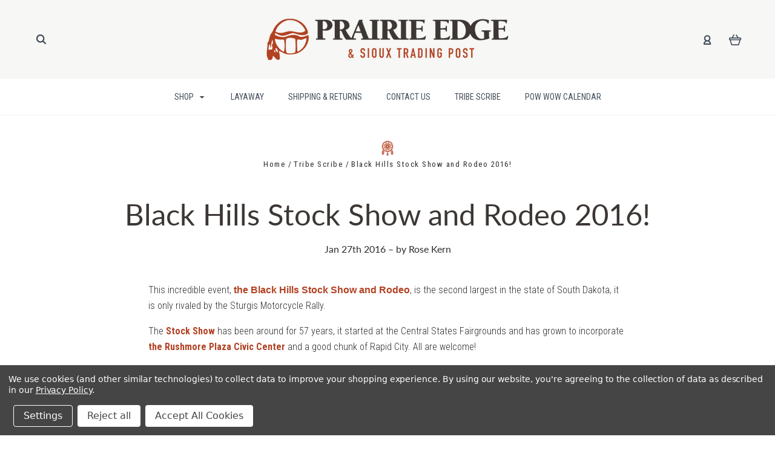

--- FILE ---
content_type: text/html; charset=UTF-8
request_url: https://prairieedge.com/tribe-scribe/black-hills-stock-show-and-rodeo-2016/
body_size: 25664
content:

<!DOCTYPE html>
<html class="no-js" lang="en">
  <head>
    <meta http-equiv="X-UA-Compatible" content="IE=edge,chrome=1">
    <title>Black Hills Stock Show and Rodeo 2016! - Prairie Edge.</title>
    <meta property="og:title" content="Black Hills Stock Show and Rodeo 2016!" /><meta property="og:url" content="https://prairieedge.com/tribe-scribe/black-hills-stock-show-and-rodeo-2016/" /><meta property="og:type" content="article" /><meta property="article:tag" content="Art" /><meta property="og:site_name" content="Prairie Edge." /><meta name="keywords" content="Native American Gifts, American Indian Gifts, native american store, american indian store, native american website, american indian website, native american shop, american indian shop"><meta name="description" content="Black Hills Stock Show and Rodeo 2016!"><link rel='canonical' href='https://prairieedge.com/tribe-scribe/black-hills-stock-show-and-rodeo-2016/' /><meta name='platform' content='bigcommerce.stencil' /><meta property="og:description" content="Black Hills Stock Show and Rodeo 2016!" />
<meta property="og:image" content="https://cdn11.bigcommerce.com/s-xsfo22lt3r/product_images/logo_1534276082__45213.png" />

    
     
    <link href="https://cdn11.bigcommerce.com/s-xsfo22lt3r/product_images/Prairie%20Edge%20Favicon%201.png?t=1540585481" rel="shortcut icon">
    <meta name="viewport" content="width=device-width, initial-scale=1, maximum-scale=1">
    <script src="https://cdn11.bigcommerce.com/s-xsfo22lt3r/stencil/406762e0-1695-013d-6848-02707e121e4a/e/95594790-d2be-013d-6671-2a37379de8c6/js/modernizr.js"></script>

    <script>
    function browserSupportsAllFeatures() {
        return window.Promise
            && window.fetch
            && window.URL
            && window.URLSearchParams
            && window.WeakMap
            // object-fit support
            && ('objectFit' in document.documentElement.style);
    }

    function loadScript(src) {
        var js = document.createElement('script');
        js.src = src;
        js.onerror = function () {
            console.error('Failed to load polyfill script ' + src);
        };
        document.head.appendChild(js);
    }

    if (!browserSupportsAllFeatures()) {
        loadScript('https://cdn11.bigcommerce.com/s-xsfo22lt3r/stencil/406762e0-1695-013d-6848-02707e121e4a/e/95594790-d2be-013d-6671-2a37379de8c6/dist/theme-bundle.polyfills.js');
    }
</script>

    <script>
      window.lazySizesConfig = window.lazySizesConfig || {};
      window.lazySizesConfig.loadMode = 1;
    </script>
    <script async src="https://cdn11.bigcommerce.com/s-xsfo22lt3r/stencil/406762e0-1695-013d-6848-02707e121e4a/e/95594790-d2be-013d-6671-2a37379de8c6/dist/theme-bundle.head_async.js"></script>

    <link data-stencil-stylesheet href="https://cdn11.bigcommerce.com/s-xsfo22lt3r/stencil/406762e0-1695-013d-6848-02707e121e4a/e/95594790-d2be-013d-6671-2a37379de8c6/css/theme-43191420-5372-013e-47aa-4e7fc554fd25.css" rel="stylesheet">
    <link href="https://fonts.googleapis.com/css?family=Montserrat:400%7CKarla:400%7CRoboto+Condensed:400italic,400,300,700%7CLato:300,400,700,900&display=swap" rel="stylesheet">

    <!-- Start Tracking Code for analytics_facebook -->

<script data-bc-cookie-consent="4" type="text/plain">
!function(f,b,e,v,n,t,s){if(f.fbq)return;n=f.fbq=function(){n.callMethod?n.callMethod.apply(n,arguments):n.queue.push(arguments)};if(!f._fbq)f._fbq=n;n.push=n;n.loaded=!0;n.version='2.0';n.queue=[];t=b.createElement(e);t.async=!0;t.src=v;s=b.getElementsByTagName(e)[0];s.parentNode.insertBefore(t,s)}(window,document,'script','https://connect.facebook.net/en_US/fbevents.js');

fbq('set', 'autoConfig', 'false', '499829010498106');
fbq('dataProcessingOptions', []);
fbq('init', '499829010498106', {"external_id":"4c992bb4-a630-4347-adbf-b239bbd7842e"});
fbq('set', 'agent', 'bigcommerce', '499829010498106');

function trackEvents() {
    var pathName = window.location.pathname;

    fbq('track', 'PageView', {}, "");

    // Search events start -- only fire if the shopper lands on the /search.php page
    if (pathName.indexOf('/search.php') === 0 && getUrlParameter('search_query')) {
        fbq('track', 'Search', {
            content_type: 'product_group',
            content_ids: [],
            search_string: getUrlParameter('search_query')
        });
    }
    // Search events end

    // Wishlist events start -- only fire if the shopper attempts to add an item to their wishlist
    if (pathName.indexOf('/wishlist.php') === 0 && getUrlParameter('added_product_id')) {
        fbq('track', 'AddToWishlist', {
            content_type: 'product_group',
            content_ids: []
        });
    }
    // Wishlist events end

    // Lead events start -- only fire if the shopper subscribes to newsletter
    if (pathName.indexOf('/subscribe.php') === 0 && getUrlParameter('result') === 'success') {
        fbq('track', 'Lead', {});
    }
    // Lead events end

    // Registration events start -- only fire if the shopper registers an account
    if (pathName.indexOf('/login.php') === 0 && getUrlParameter('action') === 'account_created') {
        fbq('track', 'CompleteRegistration', {}, "");
    }
    // Registration events end

    

    function getUrlParameter(name) {
        var cleanName = name.replace(/[\[]/, '\[').replace(/[\]]/, '\]');
        var regex = new RegExp('[\?&]' + cleanName + '=([^&#]*)');
        var results = regex.exec(window.location.search);
        return results === null ? '' : decodeURIComponent(results[1].replace(/\+/g, ' '));
    }
}

if (window.addEventListener) {
    window.addEventListener("load", trackEvents, false)
}
</script>
<noscript><img height="1" width="1" style="display:none" alt="null" src="https://www.facebook.com/tr?id=499829010498106&ev=PageView&noscript=1&a=plbigcommerce1.2&eid="/></noscript>

<!-- End Tracking Code for analytics_facebook -->

<!-- Start Tracking Code for analytics_googleanalytics4 -->

<script data-cfasync="false" src="https://cdn11.bigcommerce.com/shared/js/google_analytics4_bodl_subscribers-358423becf5d870b8b603a81de597c10f6bc7699.js" integrity="sha256-gtOfJ3Avc1pEE/hx6SKj/96cca7JvfqllWA9FTQJyfI=" crossorigin="anonymous"></script>
<script data-cfasync="false">
  (function () {
    window.dataLayer = window.dataLayer || [];

    function gtag(){
        dataLayer.push(arguments);
    }

    function initGA4(event) {
         function setupGtag() {
            function configureGtag() {
                gtag('js', new Date());
                gtag('set', 'developer_id.dMjk3Nj', true);
                gtag('config', 'G-DK9M0T2BE3');
            }

            var script = document.createElement('script');

            script.src = 'https://www.googletagmanager.com/gtag/js?id=G-DK9M0T2BE3';
            script.async = true;
            script.onload = configureGtag;

            document.head.appendChild(script);
        }

        setupGtag();

        if (typeof subscribeOnBodlEvents === 'function') {
            subscribeOnBodlEvents('G-DK9M0T2BE3', true);
        }

        window.removeEventListener(event.type, initGA4);
    }

    gtag('consent', 'default', {"ad_storage":"denied","ad_user_data":"denied","ad_personalization":"denied","analytics_storage":"denied","functionality_storage":"denied"})
            

    var eventName = document.readyState === 'complete' ? 'consentScriptsLoaded' : 'DOMContentLoaded';
    window.addEventListener(eventName, initGA4, false);
  })()
</script>

<!-- End Tracking Code for analytics_googleanalytics4 -->

<!-- Start Tracking Code for analytics_siteverification -->


<meta name="google-site-verification" content="zzWLIvWdnkVPqE2VYbwUrtghQmrsXawGWmyB0eRUM0I" />

<!-- End Tracking Code for analytics_siteverification -->


<script type="text/javascript" src="https://checkout-sdk.bigcommerce.com/v1/loader.js" defer ></script>
<script>window.consentManagerStoreConfig = function () { return {"storeName":"Prairie Edge.","privacyPolicyUrl":"https:\/\/prairieedge.com\/privacy-policy\/","writeKey":null,"improvedConsentManagerEnabled":true,"AlwaysIncludeScriptsWithConsentTag":true}; };</script>
<script type="text/javascript" src="https://cdn11.bigcommerce.com/shared/js/bodl-consent-32a446f5a681a22e8af09a4ab8f4e4b6deda6487.js" integrity="sha256-uitfaufFdsW9ELiQEkeOgsYedtr3BuhVvA4WaPhIZZY=" crossorigin="anonymous" defer></script>
<script type="text/javascript" src="https://cdn11.bigcommerce.com/shared/js/storefront/consent-manager-config-3013a89bb0485f417056882e3b5cf19e6588b7ba.js" defer></script>
<script type="text/javascript" src="https://cdn11.bigcommerce.com/shared/js/storefront/consent-manager-08633fe15aba542118c03f6d45457262fa9fac88.js" defer></script>
<script type="text/javascript">
var BCData = {};
</script>
<script src='https://searchserverapi1.com/widgets/bigcommerce/init.js?api_key=4F9z7T9O8u' async ></script><script>var _d_site = _d_site || 'FA5BCF7CDCD82A825981CFA6';</script><script src="https://conduit.mailchimpapp.com/js/stores/store_51soiqos81mmvdtgmpvp/conduit.js"></script><!-- Global site tag (gtag.js) - Google Ads: AW-974434024 -->
<script data-bc-cookie-consent="3" type="text/plain" async src="https://www.googletagmanager.com/gtag/js?id=AW-974434024"></script>
<script data-bc-cookie-consent="3" type="text/plain">
  window.dataLayer = window.dataLayer || [];
  function gtag(){dataLayer.push(arguments);}
  gtag('js', new Date());

  gtag('config', 'AW-974434024');
  gtag('set', 'developer_id.dMjk3Nj', true);
</script>
<!-- GA4 Code Start: View Product Content -->
<script data-bc-cookie-consent="3" type="text/plain">
</script>

 <script data-cfasync="false" src="https://microapps.bigcommerce.com/bodl-events/1.9.4/index.js" integrity="sha256-Y0tDj1qsyiKBRibKllwV0ZJ1aFlGYaHHGl/oUFoXJ7Y=" nonce="" crossorigin="anonymous"></script>
 <script data-cfasync="false" nonce="">

 (function() {
    function decodeBase64(base64) {
       const text = atob(base64);
       const length = text.length;
       const bytes = new Uint8Array(length);
       for (let i = 0; i < length; i++) {
          bytes[i] = text.charCodeAt(i);
       }
       const decoder = new TextDecoder();
       return decoder.decode(bytes);
    }
    window.bodl = JSON.parse(decodeBase64("[base64]"));
 })()

 </script>

<script nonce="">
(function () {
    var xmlHttp = new XMLHttpRequest();

    xmlHttp.open('POST', 'https://bes.gcp.data.bigcommerce.com/nobot');
    xmlHttp.setRequestHeader('Content-Type', 'application/json');
    xmlHttp.send('{"store_id":"999920442","timezone_offset":"-6.0","timestamp":"2026-01-19T15:35:12.35923600Z","visit_id":"cf656977-1b00-49a9-bc3d-150d1439eabc","channel_id":1}');
})();
</script>

    

    
    
























































    <!-- snippet location html_head -->

    
<script type="application/ld+json">
  {
    "@context": "http://schema.org",
    "@type": "WebSite",
    "name": "Prairie Edge.",
    "url": "https://prairieedge.com/"
  }
</script>
    
    <link rel="stylesheet" href="https://use.typekit.net/sai2kwt.css">
  </head>

  <body
    class="blog_post 
no-sidebar
show-title-x


success-type-banner
additional-info-both
"
    data-currency-code="USD"
  >

          
    <div class="icons-svg-sprite"><svg style="position: absolute; width: 0; height: 0;" width="0" height="0" version="1.1" xmlns="http://www.w3.org/2000/svg" xmlns:xlink="http://www.w3.org/1999/xlink">
  <defs>
    <symbol id="icon-arrow-right" viewBox="0 0 605 1024">
      <title>arrow-right</title>
      <path class="path1" d="M564.888 463.153c27.195 26.998 27.195 70.696 0.008 97.675l-422.439 419.588c-13.27 13.18-30.973 20.312-49.399 20.312s-36.13-7.132-49.4-20.312c-27.179-26.982-27.179-70.712-0.007-97.675l376.788-370.74-376.841-370.822c-27.102-26.919-27.102-70.635 0.069-97.599 27.234-27.074 71.527-27.074 98.794-0.004l422.427 419.576z"></path>
    </symbol>
    <symbol id="icon-arrow-left" viewBox="0 0 605 1024">
      <title>arrow-left</title>
      <path class="path1" d="M466.102 980.427l-422.431-419.58c-27.195-26.998-27.195-70.696-0.008-97.675l422.439-419.588c13.27-13.18 30.973-20.312 49.399-20.312s36.13 7.132 49.4 20.312c27.179 26.982 27.179 70.712 0.007 97.675l-376.788 370.74 376.841 370.822c27.102 26.919 27.102 70.635-0.069 97.599-27.234 27.074-71.527 27.074-98.794 0.004l0.004 0.004z"></path>
    </symbol>
    <symbol id="icon-chevron-down" viewBox="0 0 989 1024">
      <title>chevron-down</title>
      <path class="path1" d="M959.544 350.176l-419.58 422.431c-26.998 27.195-70.696 27.195-97.675 0.008l-419.588-422.439c-13.18-13.27-20.312-30.973-20.312-49.399s7.132-36.13 20.312-49.4c26.982-27.179 70.712-27.179 97.675-0.007l370.74 376.788 370.822-376.841c26.919-27.102 70.635-27.102 97.599 0.069 27.074 27.234 27.074 71.527 0.004 98.794l0.004-0.004z"></path>
    </symbol>
    <symbol id="icon-close" viewBox="0 0 1024 1024">
      <title>close</title>
      <path class="path1" d="M860.937 77.878l-825.652 825.652 85.186 85.186 868.244-868.244-85.186-85.186-42.593 42.593z"></path>
      <path class="path2" d="M946.122 860.937l-825.652-825.652-85.186 85.186 868.244 868.244 85.186-85.186-42.593-42.593z"></path>
    </symbol>
    <symbol id="icon-cart" viewBox="0 0 1195 1024">
      <title>basket</title>
      <path class="path1" d="M1056 288h-163.040c-1.184-3.264-2.398-6.496-4.192-9.408l-160-256c-8.512-13.568-23.584-22.592-40.768-22.592-26.496 0-48 21.472-48 48 0 9.344 2.656 18.016 7.264 25.408l134.112 214.592h-410.752l134.112-214.592c4.608-7.36 7.264-16.064 7.264-25.408 0-26.528-21.504-48-48-48-17.184 0-32.256 9.024-40.736 22.592l-160 256c-1.824 2.912-3.040 6.144-4.224 9.408h-163.040c-53.024 0-96 42.976-96 96v64c0 45.472 31.712 83.328 74.144 93.28l121.728 413.888c11.712 39.776 48.544 68.832 92.128 68.832h576c43.584 0 80.416-29.056 92.128-68.832l121.728-413.888c42.432-9.92 74.144-47.808 74.144-93.28v-64c0-53.024-42.976-96-96-96v0zM864 928l-576.032 0.064-112.928-384.064h801.92l-112.96 384zM1056 448h-960v-64h960v64z"></path>
    </symbol>
    <symbol id="icon-account" viewBox="0 0 819 1024">
      <title>account</title>
      <path class="path1" d="M112.188 972.8h609.882c33.882 0 60.988-27.106 60.988-60.988 0-131.012-70.024-246.212-173.929-309.459 72.282-56.471 117.459-144.565 117.459-241.694 0-171.671-140.047-309.459-309.459-309.459-171.671 0-309.459 140.047-309.459 309.459 0 97.129 45.176 185.224 117.459 241.694-103.906 65.506-173.929 178.447-173.929 309.459 0 31.624 27.106 60.988 60.988 60.988v0zM229.647 358.4c0-103.906 83.576-187.482 187.482-187.482s187.482 83.576 187.482 187.482c0 103.906-83.576 187.482-187.482 187.482-103.906-2.259-187.482-85.835-187.482-187.482v0zM417.129 667.859c112.941 0 207.812 76.8 234.918 182.965h-469.835c27.106-106.165 121.976-182.965 234.918-182.965v0z"></path>
    </symbol>
    <symbol id="icon-search" viewBox="0 0 1024 1024">
      <title>search</title>
      <path class="path1" d="M435.627 51.2c212.204 0 384.427 173.935 384.427 389.819 0 80.829-24.603 155.518-65.609 217.93l199.902 202.583c24.603 25.579 24.603 66.505 0 92.083s-65.609 25.579-90.212 0l-197.852-200.537c-64.584 49.111-143.519 77.759-230.656 77.759-212.204-1.023-384.427-174.958-384.427-389.819 0-215.884 172.223-389.819 384.427-389.819v0 0zM435.627 181.14c-141.469 0-256.285 116.639-256.285 259.879s114.816 259.879 256.285 259.879c141.469 0 256.285-116.639 256.285-259.879 1.025-144.264-113.79-259.879-256.285-259.879v0z"></path>
    </symbol>
    <symbol id="icon-wishlist" viewBox="0 0 1195 1024">
      <title>wishlist</title>
      <path class="path1" d="M827.29 0c-120.912 0-197.237 58.845-241.532 112.056-44.295-53.21-120.608-112.056-241.567-112.056-205.894 0-344.192 190.735-344.192 368.864 0 259.315 498.106 606.858 554.901 645.623 9.302 6.338 20.080 9.513 30.858 9.513s21.556-3.175 30.858-9.513c56.795-38.766 554.901-386.308 554.901-645.623 0-178.129-138.321-368.864-344.227-368.864v0zM585.735 902.561c-196.147-139.504-476.269-389.202-476.269-533.697 0-108.752 81.573-259.397 234.725-259.397 139.317 0 188.497 120.315 190.395 125.083 8.001 21.134 28.257 34.958 50.856 35.146h0.387c22.458 0 42.714-13.906 50.984-34.782 2.015-5.131 51.219-125.446 190.489-125.446 153.164 0 234.76 150.634 234.76 259.397-0.012 144.331-280.157 394.087-476.327 533.697v0z"></path>
    </symbol>
    <symbol id="icon-star" viewBox="0 0 1024 1024">
      <title>star</title>
      <path class="path1" d="M984.504 339.577c-47.75-21.094-174.154-30.282-283.219-34.282-34.154-98.685-88.749-246.342-134.435-291.469-18.627-18.435-48.374-18.435-67.034 0-45.654 45.158-100.278 192.813-134.403 291.469-109.034 4-235.376 13.187-283.19 34.253-25.818 11.411-36.614 42.838-22.938 68.093 31.126 57.28 110.064 142.531 209.126 226.499-27.094 110.25-45.126 210.938-49.936 279.782-2.682 37.779 36.579 64.221 70.125 46.56 62.013-32.925 141.645-67.862 244.749-132.56 32.006 20.096 237.859 138.093 267.002 138.093 27.814 0 49.875-23.866 47.872-52.093-4.81-68.845-22.842-169.533-49.936-279.782 99.094-84 178.032-169.251 209.126-226.531 13.616-25.072 2.998-56.643-22.909-68.032v0z"></path>
    </symbol>
    <symbol id="icon-spinner" viewBox="0 0 1024 1024">
      <title>spinner</title>
      <path class="path1" d="M300.571 796.571q0 30.286-21.429 51.714t-51.714 21.429q-29.714 0-51.429-21.714t-21.714-51.429q0-30.286 21.429-51.714t51.714-21.429 51.714 21.429 21.429 51.714zM585.143 914.286q0 30.286-21.429 51.714t-51.714 21.429-51.714-21.429-21.429-51.714 21.429-51.714 51.714-21.429 51.714 21.429 21.429 51.714zM182.857 512q0 30.286-21.429 51.714t-51.714 21.429-51.714-21.429-21.429-51.714 21.429-51.714 51.714-21.429 51.714 21.429 21.429 51.714zM869.714 796.571q0 29.714-21.714 51.429t-51.429 21.714q-30.286 0-51.714-21.429t-21.429-51.714 21.429-51.714 51.714-21.429 51.714 21.429 21.429 51.714zM318.857 227.429q0 37.714-26.857 64.571t-64.571 26.857-64.571-26.857-26.857-64.571 26.857-64.571 64.571-26.857 64.571 26.857 26.857 64.571zM987.429 512q0 30.286-21.429 51.714t-51.714 21.429-51.714-21.429-21.429-51.714 21.429-51.714 51.714-21.429 51.714 21.429 21.429 51.714zM621.714 109.714q0 45.714-32 77.714t-77.714 32-77.714-32-32-77.714 32-77.714 77.714-32 77.714 32 32 77.714zM924.571 227.429q0 53.143-37.714 90.571t-90.286 37.429q-53.143 0-90.571-37.429t-37.429-90.571q0-52.571 37.429-90.286t90.571-37.714q52.571 0 90.286 37.714t37.714 90.286z"></path>
    </symbol>
    <symbol id="icon-check-mark" viewBox="0 0 1408 1024">
      <title>check-mark</title>
      <path class="path1" d="M1317.965 53.443c-61.952-61.983-162.41-61.983-224.362 0l-551.661 551.599-271.101-271.101c-61.921-61.983-162.44-61.983-224.362 0-61.952 61.952-61.952 162.41 0 224.362l383.282 383.313c30.976 31.007 71.594 46.464 112.181 46.464s81.205-15.457 112.181-46.464l663.811-663.811c61.983-61.952 61.983-162.41 0.031-224.362z"></path>
    </symbol>
    <symbol id="icon-grid" viewBox="0 0 1024 1024">
      <title>grid</title>
      <path class="path1" d="M243.81 121.905c0 67.326-54.579 121.905-121.905 121.905s-121.905-54.579-121.905-121.905c0-67.326 54.579-121.905 121.905-121.905s121.905 54.579 121.905 121.905z"></path>
      <path class="path2" d="M627.81 121.905c0 67.326-54.579 121.905-121.905 121.905s-121.905-54.579-121.905-121.905c0-67.326 54.579-121.905 121.905-121.905s121.905 54.579 121.905 121.905z"></path>
      <path class="path3" d="M1011.81 121.905c0 67.326-54.579 121.905-121.905 121.905s-121.905-54.579-121.905-121.905c0-67.326 54.579-121.905 121.905-121.905s121.905 54.579 121.905 121.905z"></path>
      <path class="path4" d="M243.81 505.905c0 67.326-54.579 121.905-121.905 121.905s-121.905-54.579-121.905-121.905c0-67.326 54.579-121.905 121.905-121.905s121.905 54.579 121.905 121.905z"></path>
      <path class="path5" d="M627.81 505.905c0 67.326-54.579 121.905-121.905 121.905s-121.905-54.579-121.905-121.905c0-67.326 54.579-121.905 121.905-121.905s121.905 54.579 121.905 121.905z"></path>
      <path class="path6" d="M1011.81 505.905c0 67.326-54.579 121.905-121.905 121.905s-121.905-54.579-121.905-121.905c0-67.326 54.579-121.905 121.905-121.905s121.905 54.579 121.905 121.905z"></path>
      <path class="path7" d="M243.81 889.905c0 67.326-54.579 121.905-121.905 121.905s-121.905-54.579-121.905-121.905c0-67.326 54.579-121.905 121.905-121.905s121.905 54.579 121.905 121.905z"></path>
      <path class="path8" d="M627.81 889.905c0 67.326-54.579 121.905-121.905 121.905s-121.905-54.579-121.905-121.905c0-67.326 54.579-121.905 121.905-121.905s121.905 54.579 121.905 121.905z"></path>
      <path class="path9" d="M1011.81 889.905c0 67.326-54.579 121.905-121.905 121.905s-121.905-54.579-121.905-121.905c0-67.326 54.579-121.905 121.905-121.905s121.905 54.579 121.905 121.905z"></path>
    </symbol>
    <symbol id="icon-list" viewBox="0 0 1365 1024">
      <title>list</title>
      <path class="path1" d="M487.619 828.952h780.19c53.861 0 97.524 43.663 97.524 97.524v-48.762c0 53.861-43.663 97.524-97.524 97.524h-780.19c-53.861 0-97.524-43.663-97.524-97.524v48.762c0-53.861 43.663-97.524 97.524-97.524z"></path>
      <path class="path2" d="M243.81 902.095c0 67.326-54.579 121.905-121.905 121.905s-121.905-54.579-121.905-121.905c0-67.326 54.579-121.905 121.905-121.905s121.905 54.579 121.905 121.905z"></path>
      <path class="path3" d="M487.619 438.857h780.19c53.861 0 97.524 43.663 97.524 97.524v-48.762c0 53.861-43.663 97.524-97.524 97.524h-780.19c-53.861 0-97.524-43.663-97.524-97.524v48.762c0-53.861 43.663-97.524 97.524-97.524z"></path>
      <path class="path4" d="M243.81 512c0 67.326-54.579 121.905-121.905 121.905s-121.905-54.579-121.905-121.905c0-67.326 54.579-121.905 121.905-121.905s121.905 54.579 121.905 121.905z"></path>
      <path class="path5" d="M487.619 48.762h780.19c53.861 0 97.524 43.663 97.524 97.524v-48.762c0 53.861-43.663 97.524-97.524 97.524h-780.19c-53.861 0-97.524-43.663-97.524-97.524v48.762c0-53.861 43.663-97.524 97.524-97.524z"></path>
      <path class="path6" d="M243.81 121.905c0 67.326-54.579 121.905-121.905 121.905s-121.905-54.579-121.905-121.905c0-67.326 54.579-121.905 121.905-121.905s121.905 54.579 121.905 121.905z"></path>
    </symbol>
    <symbol id="icon-lock" viewBox="0 0 24 24">
      <title>lock</title>
      <path d="M18 8h-1V6c0-2.76-2.24-5-5-5S7 3.24 7 6v2H6c-1.1 0-2 .9-2 2v10c0 1.1.9 2 2 2h12c1.1 0 2-.9 2-2V10c0-1.1-.9-2-2-2zm-6 9c-1.1 0-2-.9-2-2s.9-2 2-2 2 .9 2 2-.9 2-2 2zm3.1-9H8.9V6c0-1.71 1.39-3.1 3.1-3.1 1.71 0 3.1 1.39 3.1 3.1v2z"></path>
    </symbol>
    <symbol id="icon-plus" viewBox="0 0 1024 1024">
      <title>plus</title>
      <path class="path1" d="M133.766 603.15c-44.237 0-80.101-40.816-80.101-91.161v0c0-50.344 35.865-91.161 80.101-91.161h762.774c44.237 0 80.101 40.816 80.101 91.161v0c0 50.344-35.865 91.161-80.101 91.161h-762.774z"></path>
      <path class="path2" d="M515.153 973.477c-50.344 0-91.161-35.865-91.161-80.101v-762.774c0-44.237 40.816-80.101 91.161-80.101s91.161 35.865 91.161 80.101v762.774c0 44.237-40.816 80.101-91.161 80.101z"></path>
    </symbol>
  </defs>
</svg>
</div>
    <div
      class="
        site-wrapper
      "
      data-site-wrapper
    >
      <!-- snippet location header -->
      <header class="site-header" role="banner">
    <div class="site-alerts" data-alerts>




</div>
  <div class="mobile-search-form" data-mobile-search>
    <a href="#" class="modal-close" aria-label="Close">
  <span aria-hidden="true">
    <svg class="icon icon-close"><use xlink:href="#icon-close" /></svg>
  </span>
</a>
    <!-- snippet location forms_search -->

<form
  class="search-form visible"
  action="/search.php"
  data-search-form
  data-validated-form
>
  <div class="form-field">
    <input
      class="search-input form-input form-input-short"
      name="search_query"
      placeholder="Type in a keyword"
      data-search-input
    >
  </div>
  <button class="button-search-submit" type="submit" data-search-submit>
    <svg class="icon icon-search">
      <use xlink:href="#icon-search" />
    </svg>
  </button>
</form>
    <div class="quick-search-mobile" data-quick-search></div>
  </div>
  <section
    class="top-bar logo-align-center"
    data-header-container
  >
    <div class="container">
      <div class="button-mobile-nav-toggle">
  <button class="top-bar-button">
    <i class="burger"></i>
  </button>
</div>

      <a
        class="mobile-compare-link button-compare-toggle"
        href="/compare"
        data-compare-link="/compare"
      >
        Compare
        <span class="compare-items-count"></span>
      </a>

      
  <div class="top-bar-left">
  <div class="search-wrap search-compressed" data-search>
    <!-- snippet location forms_search -->

<form
  class="search-form visible"
  action="/search.php"
  data-search-form
  data-validated-form
>
  <div class="form-field">
    <input
      class="search-input form-input form-input-short"
      name="search_query"
      placeholder="Type in a keyword"
      data-search-input
    >
  </div>
  <button class="button-search-submit" type="submit" data-search-submit>
    <svg class="icon icon-search">
      <use xlink:href="#icon-search" />
    </svg>
  </button>
</form>
    <div class="quick-search" data-quick-search></div>
  </div>
</div>

<div class="top-bar-center">
  <a class="site-branding-link" href="https://prairieedge.com/">
    <img
      class="site-branding-logo"
      src="https://cdn11.bigcommerce.com/s-xsfo22lt3r/images/stencil/400x108/logo_1534276082__45213.original.png"
      alt="Prairie Edge."
    >
</a>
</div>

<div class="top-bar-right">
  <div class="customer-utils">
    <div
  class="compare-wrap custom-util dropdown"
  data-compare-widget
  data-dropdown
>
  <button
    class="top-bar-button button-compare-toggle dropdown-toggle"
    data-dropdown-toggle
  >
    Compare
    <span class="compare-items-count"></span>
  </button>
  <div
    class="compare-tab dropdown-panel dropdown-panel-tooltip"
    data-compare-tab
    data-dropdown-panel
  >
    <ul
      class="compare-items-list"
      data-compare-items-wrapper
      data-compare-items
    >
    </ul>
    <div class="compare-tab-lower">
      <a
        href="/compare"
        data-compare-link="/compare"
        class="button button-primary compare-submit"
        data-compare-text="Compare"
        data-add-more-text="Add more to compare"
      >
      </a>
    </div>
  </div>
</div>


  <div class="customer-links customer-util">
      <a class="top-bar-button" href="/login.php">
    <svg class="icon icon-account"><use xlink:href="#icon-account" /></svg>
  </a>
  </div>


<div class="mini-cart-wrap dropdown customer-util logo-align-center" data-dropdown>
  <button class="top-bar-button button-cart-toggle dropdown-toggle" data-dropdown-toggle>
  <svg class="icon icon-cart"><use xlink:href="#icon-cart" /></svg>
  <span class="icon-cart-count "><span class="number">0</span></span>
</button>
<div class="dropdown-panel dropdown-panel-tooltip mini-cart" data-dropdown-panel>
  <div class="mini-cart-inner">
    <div class="mini-cart-contents">
      
<footer class="mini-cart-footer">
    <p class="mini-cart-empty">Your basket is empty.</p>
</footer>
    </div>
  </div>
</div>
</div>
  </div>
</div>


      <section class="utils mobile-customer-utils">
        <div class="util search-util">
          <button class="button-search-toggle" data-mobile-search-toggle>
            <svg class="icon icon-search">
              <use xlink:href="#icon-search" />
            </svg>
          </button>
        </div>

        <div class="util">
          <a class="cart-link" href="/cart.php">
            <svg class="icon icon-cart">
              <use xlink:href="#icon-cart" />
            </svg>
            <span
              class="icon-cart-count "
            >
              <span class="number">0</span>
            </span>
          </a>
        </div>
      </section>
    </div>
  </section>

  <div data-content-region="header_bottom--global"></div>
  <div data-content-region="header_bottom"></div>

  <section class="main-nav-bar">
    <div
      class="
        container
      "
      data-navigation-container
    >
      <div
        class="navigation-overflow-scroll-arrow left-arrow"
        data-navigation-scroll="left"
      >
        <svg class="icon icon-arrow-left">
          <use xlink:href="#icon-arrow-left" />
        </svg>
      </div>
      <nav
        class="navigation style-dropdown-meganav"
        data-navigation
      >
        <ul class="main-nav-list">
              <li
  class="
    main-nav-item
    dropdown
    shop-dropdown
      mega-nav
      "
  data-dropdown
>
  <a
    class="dropdown-toggle top-level-nav-link items"
    href="#"
    data-dropdown-toggle
  >
    Shop
    <svg class="icon icon-arrow-down">
      <use xlink:href="#icon-arrow-down" />
    </svg>
  </a>
    <div class="dropdown-panel mega-nav-panel" data-dropdown-panel data-position-navigation>
  <div
    class="
      navigation-container
        contained-width
    "
  >
    <section class="navigation-root-container">
      <ul class="navigation-root-list">
          <li
            class="navigation-root-item"
            data-child-category-id="2501"
            data-child-category-name="All Products"
            data-navigation-root-item
          >
            <a href="https://prairieedge.com/native-american-products/">All Products</a>
          </li>
      </ul>
    </section>
    <section class="navigation-child-container">
      <div class="navigation-breadcrumbs" data-navigation-breadcrumbs>
      </div>
        <div
          class="navigation-child-list-container"
          data-parent-category-id="2501"
          data-parent-category-name="All Products"
        >
          <h2 class="navigation-child-list-header">
            All Products
          </h2>
          <div class="navigation-child-list-inner">
            <ul class="navigation-child-list">
              <li class="parent-all nav-tier-item">
                <a href="https://prairieedge.com/native-american-products/">
                  All Products
                </a>
              </li>
                  <li
                    class="nav-tier-item has-children"
                    data-child-category-id="2652"
                    data-child-category-name="Native American Artists"
                    data-find-child
                  >
                    <a href="https://prairieedge.com/native-american-artists/">
                      Native American Artists
                      <svg class="icon icon-arrow-down">
                        <use xlink:href="#icon-arrow-down" />
                      </svg>
                    </a>
                  </li>
                  <li
                    class="nav-tier-item has-children"
                    data-child-category-id="2582"
                    data-child-category-name="Blankets &amp; Quilts"
                    data-find-child
                  >
                    <a href="https://prairieedge.com/native-american-blankets-quilts/">
                      Blankets &amp; Quilts
                      <svg class="icon icon-arrow-down">
                        <use xlink:href="#icon-arrow-down" />
                      </svg>
                    </a>
                  </li>
                  <li
                    class="nav-tier-item has-children"
                    data-child-category-id="2498"
                    data-child-category-name="Books &amp; Music"
                    data-find-child
                  >
                    <a href="https://prairieedge.com/native-american-books-music/">
                      Books &amp; Music
                      <svg class="icon icon-arrow-down">
                        <use xlink:href="#icon-arrow-down" />
                      </svg>
                    </a>
                  </li>
                  <li
                    class="nav-tier-item has-children"
                    data-child-category-id="2577"
                    data-child-category-name="Botanicals &amp; Herbs"
                    data-find-child
                  >
                    <a href="https://prairieedge.com/botanicals-herbs/">
                      Botanicals &amp; Herbs
                      <svg class="icon icon-arrow-down">
                        <use xlink:href="#icon-arrow-down" />
                      </svg>
                    </a>
                  </li>
                  <li
                    class="nav-tier-item has-children"
                    data-child-category-id="2519"
                    data-child-category-name="Ceremonial Items"
                    data-find-child
                  >
                    <a href="https://prairieedge.com/ceremonial-items/">
                      Ceremonial Items
                      <svg class="icon icon-arrow-down">
                        <use xlink:href="#icon-arrow-down" />
                      </svg>
                    </a>
                  </li>
                  <li
                    class="nav-tier-item has-children"
                    data-child-category-id="2571"
                    data-child-category-name="Craft Supplies"
                    data-find-child
                  >
                    <a href="https://prairieedge.com/native-american-craft-supplies/">
                      Craft Supplies
                      <svg class="icon icon-arrow-down">
                        <use xlink:href="#icon-arrow-down" />
                      </svg>
                    </a>
                  </li>
                  <li class="nav-tier-item">
                    <a href="https://prairieedge.com/drums/">
                      Drums
                    </a>
                  </li>
                  <li
                    class="nav-tier-item has-children"
                    data-child-category-id="2499"
                    data-child-category-name="Fine Art Gallery"
                    data-find-child
                  >
                    <a href="https://prairieedge.com/fine-art-gallery/">
                      Fine Art Gallery
                      <svg class="icon icon-arrow-down">
                        <use xlink:href="#icon-arrow-down" />
                      </svg>
                    </a>
                  </li>
                  <li
                    class="nav-tier-item has-children"
                    data-child-category-id="2634"
                    data-child-category-name="Gift Under $100"
                    data-find-child
                  >
                    <a href="https://prairieedge.com/gift-ideas/">
                      Gift Under $100
                      <svg class="icon icon-arrow-down">
                        <use xlink:href="#icon-arrow-down" />
                      </svg>
                    </a>
                  </li>
                  <li
                    class="nav-tier-item has-children"
                    data-child-category-id="2559"
                    data-child-category-name="Jewelry, Amulets, &amp; Accessories"
                    data-find-child
                  >
                    <a href="https://prairieedge.com/jewelry-amulets-accessories/">
                      Jewelry, Amulets, &amp; Accessories
                      <svg class="icon icon-arrow-down">
                        <use xlink:href="#icon-arrow-down" />
                      </svg>
                    </a>
                  </li>
                  <li
                    class="nav-tier-item has-children"
                    data-child-category-id="2530"
                    data-child-category-name="Regalia &amp; Accessories"
                    data-find-child
                  >
                    <a href="https://prairieedge.com/regalia-accessories/">
                      Regalia &amp; Accessories
                      <svg class="icon icon-arrow-down">
                        <use xlink:href="#icon-arrow-down" />
                      </svg>
                    </a>
                  </li>
                  <li class="nav-tier-item">
                    <a href="https://prairieedge.com/skulls-robes-hides/">
                      Skulls, Robes &amp; Hides
                    </a>
                  </li>
                  <li class="nav-tier-item">
                    <a href="https://prairieedge.com/native-american-inspired-t-shirts">
                      T-shirts
                    </a>
                  </li>
                  <li class="nav-tier-item">
                    <a href="https://prairieedge.com/native-american-weapons-shields/">
                      Weapons &amp; Shields
                    </a>
                  </li>
            	  <li class="navigation-child-item-empty"></li>
            	  <li class="navigation-child-item-empty"></li>
            	  <li class="navigation-child-item-empty"></li>
            </ul>
          </div>
        </div>
            <div
      class="navigation-child-list-container"
      data-parent-category-id="2652"
      data-parent-category-name="Native American Artists"
    >
      <h2 class="navigation-child-list-header">
        Native American Artists
      </h2>
      <div class="navigation-child-list-inner">
        <ul class="navigation-child-list">
          <li class="parent-all nav-tier-item">
            <a href="https://prairieedge.com/native-american-artists/">
              All Native American Artists
            </a>
          </li>
              <li class="nav-tier-item">
                <a href="https://prairieedge.com/brenda-dubray/">
                  Brenda DuBray
                </a>
              </li>
              <li class="nav-tier-item">
                <a href="https://prairieedge.com/evans-flammond-sr/">
                  Evans Flammond Sr.
                </a>
              </li>
              <li class="nav-tier-item">
                <a href="https://prairieedge.com/jared-lanz/">
                  Jared Lanz
                </a>
              </li>
              <li class="nav-tier-item">
                <a href="https://prairieedge.com/jim-little-wounded/">
                  Jim Little Wounded
                </a>
              </li>
              <li class="nav-tier-item">
                <a href="https://prairieedge.com/kevin-d-fast-horse-sr/">
                  Kevin D. Fast Horse, Sr.
                </a>
              </li>
              <li class="nav-tier-item">
                <a href="https://prairieedge.com/michael-mcleod-sr/">
                  Michael McLeod Sr.
                </a>
              </li>
              <li class="nav-tier-item">
                <a href="https://prairieedge.com/paul-szabo/">
                  Paul Szabo
                </a>
              </li>
              <li class="nav-tier-item">
                <a href="https://prairieedge.com/tim-lammers/">
                  Tim Lammers
                </a>
              </li>
        </ul>
      </div>
    </div>
        <div
      class="navigation-child-list-container"
      data-parent-category-id="2582"
      data-parent-category-name="Blankets &amp; Quilts"
    >
      <h2 class="navigation-child-list-header">
        Blankets &amp; Quilts
      </h2>
      <div class="navigation-child-list-inner">
        <ul class="navigation-child-list">
          <li class="parent-all nav-tier-item">
            <a href="https://prairieedge.com/native-american-blankets-quilts/">
              All Blankets &amp; Quilts
            </a>
          </li>
              <li class="nav-tier-item">
                <a href="https://prairieedge.com/pendleton/">
                  Pendleton
                </a>
              </li>
              <li class="nav-tier-item">
                <a href="https://prairieedge.com/star-quilts/">
                  Star Quilts
                </a>
              </li>
        </ul>
      </div>
    </div>
        <div
      class="navigation-child-list-container"
      data-parent-category-id="2498"
      data-parent-category-name="Books &amp; Music"
    >
      <h2 class="navigation-child-list-header">
        Books &amp; Music
      </h2>
      <div class="navigation-child-list-inner">
        <ul class="navigation-child-list">
          <li class="parent-all nav-tier-item">
            <a href="https://prairieedge.com/native-american-books-music/">
              All Books &amp; Music
            </a>
          </li>
              <li class="nav-tier-item">
                <a href="https://prairieedge.com/cookbooks/">
                  Cookbooks
                </a>
              </li>
              <li class="nav-tier-item">
                <a href="https://prairieedge.com/native-american-craft-how-to-books/">
                  Craft &amp; How to Books
                </a>
              </li>
              <li
                class="nav-tier-item has-children"
                data-child-category-id="2614"
                data-child-category-name="Culture  "
                data-find-child
              >
                <a href="https://prairieedge.com/history-culture/">
                  Culture  
                  <svg class="icon icon-arrow-down">
                    <use xlink:href="#icon-arrow-down" />
                  </svg>
                </a>
              </li>
              <li
                class="nav-tier-item has-children"
                data-child-category-id="2612"
                data-child-category-name="Children&#x27;s Stories &amp; Young Adult"
                data-find-child
              >
                <a href="https://prairieedge.com/childrens-stories-1/">
                  Children&#x27;s Stories &amp; Young Adult
                  <svg class="icon icon-arrow-down">
                    <use xlink:href="#icon-arrow-down" />
                  </svg>
                </a>
              </li>
              <li class="nav-tier-item">
                <a href="https://prairieedge.com/education-1/">
                  Language Materials
                </a>
              </li>
              <li class="nav-tier-item">
                <a href="https://prairieedge.com/out-of-print-books-1/">
                  Out-Of-Print Books
                </a>
              </li>
              <li class="nav-tier-item">
                <a href="https://prairieedge.com/native-american-ceremonial-music/">
                  Ceremonial Music
                </a>
              </li>
              <li class="nav-tier-item">
                <a href="https://prairieedge.com/book-reviews/">
                  Book Reviews
                </a>
              </li>
        </ul>
      </div>
    </div>
        <div
      class="navigation-child-list-container"
      data-parent-category-id="2614"
      data-parent-category-name="Culture  "
    >
      <h2 class="navigation-child-list-header">
        Culture  
      </h2>
      <div class="navigation-child-list-inner">
        <ul class="navigation-child-list">
          <li class="parent-all nav-tier-item">
            <a href="https://prairieedge.com/history-culture/">
              All Culture  
            </a>
          </li>
              <li class="nav-tier-item">
                <a href="https://prairieedge.com/herbology/">
                  Herbology &amp; Cookbooks
                </a>
              </li>
              <li class="nav-tier-item">
                <a href="https://prairieedge.com/oral-history-stories/">
                  History &amp; Stories
                </a>
              </li>
              <li class="nav-tier-item">
                <a href="https://prairieedge.com/notable-individuals-leaders/">
                  Notable Individuals &amp; Leaders
                </a>
              </li>
              <li class="nav-tier-item">
                <a href="https://prairieedge.com/spirituality-religion/">
                  Spirituality &amp; Religion
                </a>
              </li>
              <li class="nav-tier-item">
                <a href="https://prairieedge.com/treaties-policy-education/">
                  Treaties, Policy, &amp; Education
                </a>
              </li>
        </ul>
      </div>
    </div>
        <div
      class="navigation-child-list-container"
      data-parent-category-id="2612"
      data-parent-category-name="Children&#x27;s Stories &amp; Young Adult"
    >
      <h2 class="navigation-child-list-header">
        Children&#x27;s Stories &amp; Young Adult
      </h2>
      <div class="navigation-child-list-inner">
        <ul class="navigation-child-list">
          <li class="parent-all nav-tier-item">
            <a href="https://prairieedge.com/childrens-stories-1/">
              All Children&#x27;s Stories &amp; Young Adult
            </a>
          </li>
              <li class="nav-tier-item">
                <a href="https://prairieedge.com/easy-reader/">
                  Easy Reader
                </a>
              </li>
              <li class="nav-tier-item">
                <a href="https://prairieedge.com/middle-grade/">
                  Middle Grade
                </a>
              </li>
              <li class="nav-tier-item">
                <a href="https://prairieedge.com/young-adult/">
                  Young Adult
                </a>
              </li>
        </ul>
      </div>
    </div>
        <div
      class="navigation-child-list-container"
      data-parent-category-id="2577"
      data-parent-category-name="Botanicals &amp; Herbs"
    >
      <h2 class="navigation-child-list-header">
        Botanicals &amp; Herbs
      </h2>
      <div class="navigation-child-list-inner">
        <ul class="navigation-child-list">
          <li class="parent-all nav-tier-item">
            <a href="https://prairieedge.com/botanicals-herbs/">
              All Botanicals &amp; Herbs
            </a>
          </li>
              <li class="nav-tier-item">
                <a href="https://prairieedge.com/abalone-shells-sweat-lodge-ladles-offering-bowls/">
                  Abalone Shells/Sweat Lodge Ladles/Offering Bowls
                </a>
              </li>
              <li class="nav-tier-item">
                <a href="https://prairieedge.com/herbology-books/">
                  Herbology &amp; Cookbooks
                </a>
              </li>
              <li class="nav-tier-item">
                <a href="https://prairieedge.com/native-american-leaves-roots-barks/">
                  Leaves Roots &amp; Barks
                </a>
              </li>
              <li class="nav-tier-item">
                <a href="https://prairieedge.com/native-american-foods/">
                  Native American Foods
                </a>
              </li>
              <li class="nav-tier-item">
                <a href="https://prairieedge.com/native-american-natural-scents/">
                  Natural Scents
                </a>
              </li>
              <li class="nav-tier-item">
                <a href="https://prairieedge.com/native-american-pipes-pipestone/">
                  Pipes &amp; Pipestone
                </a>
              </li>
              <li class="nav-tier-item">
                <a href="https://prairieedge.com/sage-sweetgrass/">
                  Sage &amp; Sweetgrass
                </a>
              </li>
        </ul>
      </div>
    </div>
        <div
      class="navigation-child-list-container"
      data-parent-category-id="2519"
      data-parent-category-name="Ceremonial Items"
    >
      <h2 class="navigation-child-list-header">
        Ceremonial Items
      </h2>
      <div class="navigation-child-list-inner">
        <ul class="navigation-child-list">
          <li class="parent-all nav-tier-item">
            <a href="https://prairieedge.com/ceremonial-items/">
              All Ceremonial Items
            </a>
          </li>
              <li class="nav-tier-item">
                <a href="https://prairieedge.com/ceremonial-pipes/">
                  Ceremonial Pipes
                </a>
              </li>
        </ul>
      </div>
    </div>
        <div
      class="navigation-child-list-container"
      data-parent-category-id="2571"
      data-parent-category-name="Craft Supplies"
    >
      <h2 class="navigation-child-list-header">
        Craft Supplies
      </h2>
      <div class="navigation-child-list-inner">
        <ul class="navigation-child-list">
          <li class="parent-all nav-tier-item">
            <a href="https://prairieedge.com/native-american-craft-supplies/">
              All Craft Supplies
            </a>
          </li>
              <li
                class="nav-tier-item has-children"
                data-child-category-id="2618"
                data-child-category-name="Beads"
                data-find-child
              >
                <a href="https://prairieedge.com/beads/">
                  Beads
                  <svg class="icon icon-arrow-down">
                    <use xlink:href="#icon-arrow-down" />
                  </svg>
                </a>
              </li>
              <li class="nav-tier-item">
                <a href="https://prairieedge.com/bone-horn-hair-pipes/">
                  Bone &amp; Horn Hair Pipes
                </a>
              </li>
              <li class="nav-tier-item">
                <a href="https://prairieedge.com/buckles-spots-tacks/">
                  Buckles, Spots &amp; Tacks
                </a>
              </li>
              <li class="nav-tier-item">
                <a href="https://prairieedge.com/native-american-chainette-fringe/">
                  Chainette Fringe
                </a>
              </li>
              <li class="nav-tier-item">
                <a href="https://prairieedge.com/conchos-mirrors-cones-rolled-jingle-cones/">
                  Conchos, Mirrors, Cones &amp; Rolled Jingle Cones
                </a>
              </li>
              <li class="nav-tier-item">
                <a href="https://prairieedge.com/crafts-how-to-books/">
                  Crafts &amp; How To Books
                </a>
              </li>
              <li class="nav-tier-item">
                <a href="https://prairieedge.com/decorative-shell-discs/">
                  Decorative Shell Discs
                </a>
              </li>
              <li class="nav-tier-item">
                <a href="https://prairieedge.com/native-american-craft-feathers/">
                  Feathers
                </a>
              </li>
              <li class="nav-tier-item">
                <a href="https://prairieedge.com/flat-fringe/">
                  Flat Fringe
                </a>
              </li>
              <li class="nav-tier-item">
                <a href="https://prairieedge.com/hair-claws-teeth/">
                  Hair/Claws/Teeth
                </a>
              </li>
              <li class="nav-tier-item">
                <a href="https://prairieedge.com/hides-antler-leather/">
                  Hides/Antler/Leather
                </a>
              </li>
              <li class="nav-tier-item">
                <a href="https://prairieedge.com/native-american-church-supplies/">
                  Native American Church Supplies
                </a>
              </li>
              <li class="nav-tier-item">
                <a href="https://prairieedge.com/odds-ends/">
                  Odds &amp; Ends
                </a>
              </li>
              <li class="nav-tier-item">
                <a href="https://prairieedge.com/sewing-needles-thread/">
                  Sewing: Needles &amp; Thread
                </a>
              </li>
              <li class="nav-tier-item">
                <a href="https://prairieedge.com/trade-cloth-felt/">
                  Trade Cloth &amp; Felt
                </a>
              </li>
        </ul>
      </div>
    </div>
        <div
      class="navigation-child-list-container"
      data-parent-category-id="2618"
      data-parent-category-name="Beads"
    >
      <h2 class="navigation-child-list-header">
        Beads
      </h2>
      <div class="navigation-child-list-inner">
        <ul class="navigation-child-list">
          <li class="parent-all nav-tier-item">
            <a href="https://prairieedge.com/beads/">
              All Beads
            </a>
          </li>
              <li class="nav-tier-item">
                <a href="https://prairieedge.com/bells-metal-beads/">
                  Bells &amp; Metal Beads
                </a>
              </li>
              <li class="nav-tier-item">
                <a href="https://prairieedge.com/beads/czech">
                  Czech Beads
                </a>
              </li>
              <li class="nav-tier-item">
                <a href="https://prairieedge.com/beads/venetian">
                  Venetian Beads
                </a>
              </li>
        </ul>
      </div>
    </div>
        <div
      class="navigation-child-list-container"
      data-parent-category-id="2499"
      data-parent-category-name="Fine Art Gallery"
    >
      <h2 class="navigation-child-list-header">
        Fine Art Gallery
      </h2>
      <div class="navigation-child-list-inner">
        <ul class="navigation-child-list">
          <li class="parent-all nav-tier-item">
            <a href="https://prairieedge.com/fine-art-gallery/">
              All Fine Art Gallery
            </a>
          </li>
              <li
                class="nav-tier-item has-children"
                data-child-category-id="2503"
                data-child-category-name="Native American Themed Art"
                data-find-child
              >
                <a href="https://prairieedge.com/native-american-themed-art/">
                  Native American Themed Art
                  <svg class="icon icon-arrow-down">
                    <use xlink:href="#icon-arrow-down" />
                  </svg>
                </a>
              </li>
              <li
                class="nav-tier-item has-children"
                data-child-category-id="2515"
                data-child-category-name="Ledger Art"
                data-find-child
              >
                <a href="https://prairieedge.com/native-american-ledger-art/">
                  Ledger Art
                  <svg class="icon icon-arrow-down">
                    <use xlink:href="#icon-arrow-down" />
                  </svg>
                </a>
              </li>
              <li
                class="nav-tier-item has-children"
                data-child-category-id="2638"
                data-child-category-name="Bison and Wildlife"
                data-find-child
              >
                <a href="https://prairieedge.com/bison-and-wildlife/">
                  Bison and Wildlife
                  <svg class="icon icon-arrow-down">
                    <use xlink:href="#icon-arrow-down" />
                  </svg>
                </a>
              </li>
              <li class="nav-tier-item">
                <a href="https://prairieedge.com/cast-paper-sculpture-by-patty-allen-eckman/">
                  Cast Paper Sculpture by Patty &amp; Allen Eckman
                </a>
              </li>
        </ul>
      </div>
    </div>
        <div
      class="navigation-child-list-container"
      data-parent-category-id="2503"
      data-parent-category-name="Native American Themed Art"
    >
      <h2 class="navigation-child-list-header">
        Native American Themed Art
      </h2>
      <div class="navigation-child-list-inner">
        <ul class="navigation-child-list">
          <li class="parent-all nav-tier-item">
            <a href="https://prairieedge.com/native-american-themed-art/">
              All Native American Themed Art
            </a>
          </li>
              <li class="nav-tier-item">
                <a href="https://prairieedge.com/matt-atkinson/">
                  Matt Atkinson
                </a>
              </li>
              <li class="nav-tier-item">
                <a href="https://prairieedge.com/joanne-bird/">
                  JoAnne Bird
                </a>
              </li>
              <li class="nav-tier-item">
                <a href="https://prairieedge.com/richard-dubois/">
                  Richard DuBois
                </a>
              </li>
              <li class="nav-tier-item">
                <a href="https://prairieedge.com/patty-and-allen-eckman/">
                  Patty and Allen Eckman
                </a>
              </li>
              <li class="nav-tier-item">
                <a href="https://prairieedge.com/frank-b-fiske/">
                  Frank B. Fiske
                </a>
              </li>
              <li class="nav-tier-item">
                <a href="https://prairieedge.com/evans-flammond-sr-2/">
                  Evans Flammond, Sr.
                </a>
              </li>
              <li class="nav-tier-item">
                <a href="https://prairieedge.com/paul-goble/">
                  Paul Goble
                </a>
              </li>
              <li class="nav-tier-item">
                <a href="https://prairieedge.com/del-iron-cloud/">
                  Del Iron Cloud
                </a>
              </li>
              <li class="nav-tier-item">
                <a href="https://prairieedge.com/mike-marshall-1/">
                  Mike Marshall
                </a>
              </li>
              <li class="nav-tier-item">
                <a href="https://prairieedge.com/don-montileaux/">
                  Don Montileaux
                </a>
              </li>
              <li class="nav-tier-item">
                <a href="https://prairieedge.com/joe-pulliam-1/">
                  Joe Pulliam
                </a>
              </li>
              <li class="nav-tier-item">
                <a href="https://prairieedge.com/kathy-sigle/">
                  Kathy Sigle
                </a>
              </li>
              <li class="nav-tier-item">
                <a href="https://prairieedge.com/lorri-ann-two-bulls/">
                  Lorri Ann Two Bulls
                </a>
              </li>
        </ul>
      </div>
    </div>
        <div
      class="navigation-child-list-container"
      data-parent-category-id="2515"
      data-parent-category-name="Ledger Art"
    >
      <h2 class="navigation-child-list-header">
        Ledger Art
      </h2>
      <div class="navigation-child-list-inner">
        <ul class="navigation-child-list">
          <li class="parent-all nav-tier-item">
            <a href="https://prairieedge.com/native-american-ledger-art/">
              All Ledger Art
            </a>
          </li>
              <li class="nav-tier-item">
                <a href="https://prairieedge.com/evans-flammond-sr-1/">
                  Evans Flammond, Sr.
                </a>
              </li>
              <li class="nav-tier-item">
                <a href="https://prairieedge.com/mike-marshall/">
                  Mike Marshall
                </a>
              </li>
              <li class="nav-tier-item">
                <a href="https://prairieedge.com/don-montileaux-1/">
                  Don Montileaux
                </a>
              </li>
              <li class="nav-tier-item">
                <a href="https://prairieedge.com/joe-pulliam/">
                  Joe Pulliam
                </a>
              </li>
              <li class="nav-tier-item">
                <a href="https://prairieedge.com/lorri-ann-two-bulls-1/">
                  Lorri Ann Two Bulls
                </a>
              </li>
        </ul>
      </div>
    </div>
        <div
      class="navigation-child-list-container"
      data-parent-category-id="2638"
      data-parent-category-name="Bison and Wildlife"
    >
      <h2 class="navigation-child-list-header">
        Bison and Wildlife
      </h2>
      <div class="navigation-child-list-inner">
        <ul class="navigation-child-list">
          <li class="parent-all nav-tier-item">
            <a href="https://prairieedge.com/bison-and-wildlife/">
              All Bison and Wildlife
            </a>
          </li>
              <li class="nav-tier-item">
                <a href="https://prairieedge.com/jennifer-braig/">
                  Jennifer Braig
                </a>
              </li>
              <li class="nav-tier-item">
                <a href="https://prairieedge.com/richard-dubois-1/">
                  Richard DuBois
                </a>
              </li>
              <li class="nav-tier-item">
                <a href="https://prairieedge.com/del-iron-cloud-1/">
                  Del Iron Cloud
                </a>
              </li>
              <li class="nav-tier-item">
                <a href="https://prairieedge.com/kathy-sigle-1/">
                  Kathy Sigle
                </a>
              </li>
        </ul>
      </div>
    </div>
        <div
      class="navigation-child-list-container"
      data-parent-category-id="2634"
      data-parent-category-name="Gift Under $100"
    >
      <h2 class="navigation-child-list-header">
        Gift Under $100
      </h2>
      <div class="navigation-child-list-inner">
        <ul class="navigation-child-list">
          <li class="parent-all nav-tier-item">
            <a href="https://prairieedge.com/gift-ideas/">
              All Gift Under $100
            </a>
          </li>
              <li class="nav-tier-item">
                <a href="https://prairieedge.com/gift-ideas/books">
                  Books
                </a>
              </li>
              <li class="nav-tier-item">
                <a href="https://prairieedge.com/botanicals/">
                  Botanicals
                </a>
              </li>
              <li class="nav-tier-item">
                <a href="https://prairieedge.com/gift-ideas/clothing">
                  Clothing
                </a>
              </li>
              <li class="nav-tier-item">
                <a href="https://prairieedge.com/gift-ideas/games-puzzles">
                  Games &amp; Puzzles
                </a>
              </li>
              <li class="nav-tier-item">
                <a href="https://prairieedge.com/gift-ideas/jewelry">
                  Jewelry
                </a>
              </li>
              <li class="nav-tier-item">
                <a href="https://prairieedge.com/gift-ideas/other">
                  Other
                </a>
              </li>
        </ul>
      </div>
    </div>
        <div
      class="navigation-child-list-container"
      data-parent-category-id="2559"
      data-parent-category-name="Jewelry, Amulets, &amp; Accessories"
    >
      <h2 class="navigation-child-list-header">
        Jewelry, Amulets, &amp; Accessories
      </h2>
      <div class="navigation-child-list-inner">
        <ul class="navigation-child-list">
          <li class="parent-all nav-tier-item">
            <a href="https://prairieedge.com/jewelry-amulets-accessories/">
              All Jewelry, Amulets, &amp; Accessories
            </a>
          </li>
              <li class="nav-tier-item">
                <a href="https://prairieedge.com/jewelry/amulets">
                  Amulets
                </a>
              </li>
              <li class="nav-tier-item">
                <a href="https://prairieedge.com/jewelry/bracelets">
                  Bracelets
                </a>
              </li>
              <li class="nav-tier-item">
                <a href="https://prairieedge.com/jewelry-amulets-accessories/earrings">
                  Earrings
                </a>
              </li>
              <li class="nav-tier-item">
                <a href="https://prairieedge.com/jewelry/keychains">
                  Keychains
                </a>
              </li>
              <li class="nav-tier-item">
                <a href="https://prairieedge.com/jewelry/necklace-earrings-set">
                  Necklace &amp; Earring Sets
                </a>
              </li>
              <li class="nav-tier-item">
                <a href="https://prairieedge.com/jewelry/necklaces-chokers">
                  Necklaces &amp; Chokers
                </a>
              </li>
              <li class="nav-tier-item">
                <a href="https://prairieedge.com/jewelry/pins">
                  Pins - Hair, Hat, Lapel
                </a>
              </li>
              <li class="nav-tier-item">
                <a href="https://prairieedge.com/jewelry/rings">
                  Rings
                </a>
              </li>
        </ul>
      </div>
    </div>
        <div
      class="navigation-child-list-container"
      data-parent-category-id="2530"
      data-parent-category-name="Regalia &amp; Accessories"
    >
      <h2 class="navigation-child-list-header">
        Regalia &amp; Accessories
      </h2>
      <div class="navigation-child-list-inner">
        <ul class="navigation-child-list">
          <li class="parent-all nav-tier-item">
            <a href="https://prairieedge.com/regalia-accessories/">
              All Regalia &amp; Accessories
            </a>
          </li>
              <li class="nav-tier-item">
                <a href="https://prairieedge.com/native-american-dance-sticks/">
                  Dance Sticks
                </a>
              </li>
              <li class="nav-tier-item">
                <a href="https://prairieedge.com/native-american-purses-bags-amulets/">
                  Purses &amp; Bags
                </a>
              </li>
        </ul>
      </div>
    </div>
        </section>
  </div>
</div>
</li>
                <li class="main-nav-item">
      <a class="top-level-nav-link items" href="https://prairieedge.com/layaway/">
        Layaway
      </a>
    </li>
    <li class="main-nav-item">
      <a class="top-level-nav-link items" href="https://prairieedge.com/shipping-returns/">
        Shipping &amp; Returns
      </a>
    </li>
    <li class="main-nav-item">
      <a class="top-level-nav-link items" href="https://prairieedge.com/contact-us/">
        Contact Us
      </a>
    </li>
    <li class="main-nav-item">
      <a class="top-level-nav-link items" href="https://prairieedge.com/tribe-scribe/">
        Tribe Scribe
      </a>
    </li>
    <li class="main-nav-item">
      <a class="top-level-nav-link items" href="https://prairieedge.com/pow-wow-calendar/">
        Pow Wow Calendar
      </a>
    </li>
        </ul>
      </nav>
      <div
        class="navigation-overflow-scroll-arrow right-arrow"
        data-navigation-scroll="right"
      >
        <svg class="icon icon-arrow-right">
          <use xlink:href="#icon-arrow-right" />
        </svg>
      </div>
      <div class="customer-utils">
        <div
  class="compare-wrap custom-util dropdown"
  data-compare-widget
  data-dropdown
>
  <button
    class="top-bar-button button-compare-toggle dropdown-toggle"
    data-dropdown-toggle
  >
    Compare
    <span class="compare-items-count"></span>
  </button>
  <div
    class="compare-tab dropdown-panel dropdown-panel-tooltip"
    data-compare-tab
    data-dropdown-panel
  >
    <ul
      class="compare-items-list"
      data-compare-items-wrapper
      data-compare-items
    >
    </ul>
    <div class="compare-tab-lower">
      <a
        href="/compare"
        data-compare-link="/compare"
        class="button button-primary compare-submit"
        data-compare-text="Compare"
        data-add-more-text="Add more to compare"
      >
      </a>
    </div>
  </div>
</div>


  <div class="customer-links customer-util">
      <a class="top-bar-button" href="/login.php">
    <svg class="icon icon-account"><use xlink:href="#icon-account" /></svg>
  </a>
  </div>


<div class="mini-cart-wrap dropdown customer-util logo-align-center" data-dropdown>
  <button class="top-bar-button button-cart-toggle dropdown-toggle" data-dropdown-toggle>
  <svg class="icon icon-cart"><use xlink:href="#icon-cart" /></svg>
  <span class="icon-cart-count "><span class="number">0</span></span>
</button>
<div class="dropdown-panel dropdown-panel-tooltip mini-cart" data-dropdown-panel>
  <div class="mini-cart-inner">
    <div class="mini-cart-contents">
      
<footer class="mini-cart-footer">
    <p class="mini-cart-empty">Your basket is empty.</p>
</footer>
    </div>
  </div>
</div>
</div>
      </div>
    </div>
  </section>

</header>

      
      <main class="main-content">
        
<article class="blog-post-single post">

  <header class="page-header post-header">
    <div class="section-title">
      <div class="breadcrumbs-container">
  <ul class="breadcrumbs">
      <li class="breadcrumb ">
          <a href="https://prairieedge.com/" class="breadcrumb-label breadcrumb-link">
            <span>Home</span>
          </a>
      </li>
      <li class="breadcrumb ">
          <a href="https://prairieedge.com/tribe-scribe/" class="breadcrumb-label breadcrumb-link">
            <span>Tribe Scribe</span>
          </a>
      </li>
      <li class="breadcrumb is-active">
          <a href="https://prairieedge.com/tribe-scribe/black-hills-stock-show-and-rodeo-2016/" class="breadcrumb-label breadcrumb-link">
            <span>Black Hills Stock Show and Rodeo 2016!</span>
          </a>
      </li>
  </ul>
</div>
    </div>
    <h1 class="post-title">
      Black Hills Stock Show and Rodeo 2016!
    </h1>
    
<p class="post-meta">
  <time class="post-date">Jan 27th 2016</time>
    &ndash;
    <span class="post-author">by Rose Kern</span>
</p>
  </header>

  <div class="container container-small">
    <div class="post-main">

      <div class="blog-content">
        <p>This incredible event, <a href="http://www.blackhillsstockshow.com/" style="background-color: initial; font-family: Arial, Helvetica, Verdana, Tahoma, sans-serif;" target="_blank"><strong>the Black Hills Stock Show and Rodeo</strong></a>, is the second largest in the state of South Dakota, it is only rivaled by the Sturgis Motorcycle Rally.</p><p>The <a href="http://www.blackhillsstockshow.com/" target="_blank"><strong>Stock Show</strong></a> has been around for 57 years, it started at the Central States Fairgrounds and has grown to incorporate <a href="http://www.rcgov.org/Civic-Center/" target="_blank"><strong>the Rushmore Plaza Civic Center</strong></a> and a good chunk of Rapid City. All are welcome!</p><p>Some events included are:</p><p>Cattle Shows and Sale<br>Buffalo Sale<br>World's Smallest Rodeo<br>Ranch Horse Competition<br>PRCA Rodeo</p><p><a href="http://www.blackhillsstockshow.com/events" target="_blank"><strong>and more</strong></a>! My personal favorite is the petting barn, so many adorable baby animals and it gives the kids an opportunity to interact with farm animals, and one of the most popular events is Bull Riding.</p><p>This family friendly event is sure to have something for everyone and once your done roaming the rodeo grounds come <a href="http://mainstreetsquarerc.com/" target="_blank"><strong>to downtown Rapid City</strong></a> for some special shopping,&nbsp;<a href="https://prairieedge.com/" target="_blank"><strong>Prairie Edge and the Sioux Trading Post</strong></a> offer a unique shopping experience so you can take home something special and we are surrounded by boutiques, bookstores and some of the best dining experiences.</p><p>It's a nice break from the winter blues and a great opportunity to see what's happening in the Ranch and Farm industries.</p><p>Be sure you bring your big hat and boots!</p>
      </div>
    </div>

    <footer class="post-footer">
        <nav class="post-tags">
          <span class="post-footer-label">Tags:</span>
            <a class="post-tag" href="https://prairieedge.com/tribe-scribe/tag/Art">Art</a>
        </nav>

      <span class="post-footer-label">Share:</span>
        <nav class="share-buttons-nav">
    <ul class="share-buttons" data-share-buttons>


          <li class="social-link facebook">
            <a target="_blank" href="http://www.facebook.com/sharer.php?u=https://prairieedge.com/tribe-scribe/black-hills-stock-show-and-rodeo-2016/" class="facebook">
              <svg width="8" height="16" viewBox="0 0 8 16" xmlns="http://www.w3.org/2000/svg"><title>facebook</title><path d="M0 5.292h1.655V3.684c0-.71.018-1.803.532-2.48C2.73.487 3.474 0 4.755 0 6.842 0 7.72.297 7.72.297l-.412 2.45s-.69-.198-1.333-.198c-.644 0-1.22.23-1.22.872v1.87h2.638L7.21 7.685H4.754V16h-3.1V7.685H0V5.292"/></svg>
            </a>
          </li>










          <li class="social-link mail">
            <a href="mailto:?subject=&amp;body=https://prairieedge.com/tribe-scribe/black-hills-stock-show-and-rodeo-2016/" class="email">
              <svg width="19" height="14" viewBox="0 0 19 14" xmlns="http://www.w3.org/2000/svg"><title>email</title><path d="M17.5 0H1.167C.52 0 0 .52 0 1.167v11.666C0 13.48.52 14 1.167 14H17.5c.645 0 1.167-.52 1.167-1.167V1.167C18.667.52 18.145 0 17.5 0zm-1.167 2.333v.077l-7 5.445-7-5.445v-.077h14zm-14 9.334v-6.3l6.284 4.887c.21.164.463.246.716.246.253 0 .507-.082.717-.246l6.283-4.887v6.3h-14z"/></svg>
            </a>
          </li>







          <li class="social-link print">
            <a class="print" href="javascript:;" onclick="window.print()">
              <svg width="19" height="16" viewBox="0 0 19 16" xmlns="http://www.w3.org/2000/svg"><title>printer</title><path d="M17.776 3.62h-3.09V.53c0-.293-.24-.53-.532-.53H4.152c-.292 0-.53.237-.53.53v3.092H.53c-.293 0-.53.236-.53.53v8.277c0 .292.237.53.53.53h2.955v2.51c0 .293.237.53.53.53h10.14c.292 0 .53-.237.53-.53v-2.51h3.09c.294 0 .53-.238.53-.53V4.15c.002-.292-.235-.53-.53-.53zm-12.404 0V1.75h7.563v1.87H5.372zm7.574 4.323v6.307h-7.6V7.943h7.6z"/></svg>
            </a>
          </li>


          <li class="social-link twitter">
            <a target="_blank" href="https://twitter.com/share?url=https://prairieedge.com/tribe-scribe/black-hills-stock-show-and-rodeo-2016/&amp;text=" class="twitter">
              <svg width="18" height="14" viewBox="0 0 18 14" xmlns="http://www.w3.org/2000/svg"><title>twitter</title><path d="M17.228 1.657c-.633.28-1.315.472-2.03.557.73-.437 1.29-1.13 1.554-1.955-.683.403-1.438.698-2.245.855C13.863.43 12.944 0 11.927 0c-1.95 0-3.533 1.583-3.533 3.534 0 .277.03.546.09.805C5.548 4.19 2.945 2.785 1.2.644.894 1.17.72 1.777.72 2.425c0 1.224.625 2.306 1.573 2.94-.578-.017-1.124-.178-1.6-.44v.043c0 1.713 1.217 3.142 2.835 3.465-.296.083-.61.125-.93.125-.23 0-.45-.02-.667-.063.45 1.404 1.756 2.426 3.303 2.453-1.21.95-2.734 1.514-4.39 1.514-.285 0-.567-.016-.843-.05C1.564 13.416 3.423 14 5.418 14c6.502 0 10.056-5.385 10.056-10.055 0-.154-.003-.308-.01-.458.692-.5 1.292-1.12 1.764-1.83"/></svg>
            </a>
          </li>











          <li class="social-link pinterest">
            <a target="_blank" href="//pinterest.com/pin/create/button/?url=https://prairieedge.com/tribe-scribe/black-hills-stock-show-and-rodeo-2016/&amp;media=&amp;description=" class="share-pinterest">
              <svg width="16" height="16" viewBox="0 0 16 16" xmlns="http://www.w3.org/2000/svg"><title>pinterest</title><path d="M8 0C3.583 0 0 3.582 0 8c0 3.275 1.97 6.09 4.79 7.327-.023-.558-.004-1.23.138-1.837l1.03-4.36S5.7 8.62 5.7 7.866c0-1.185.688-2.07 1.543-2.07.727 0 1.08.546 1.08 1.2 0 .732-.468 1.826-.707 2.84-.2.85.425 1.54 1.262 1.54 1.516 0 2.536-1.946 2.536-4.253 0-1.753-1.18-3.065-3.328-3.065-2.426 0-3.938 1.81-3.938 3.83 0 .698.205 1.19.527 1.57.148.175.168.244.114.446l-.16.64c-.055.204-.22.277-.4.202-1.12-.457-1.64-1.68-1.64-3.057 0-2.272 1.916-4.998 5.717-4.998 3.055 0 5.065 2.212 5.065 4.583 0 3.14-1.744 5.483-4.317 5.483-.863 0-1.675-.466-1.954-.996 0 0-.464 1.843-.562 2.198-.17.617-.5 1.234-.805 1.714.72.212 1.48.328 2.267.328 4.418 0 8-3.582 8-8s-3.582-8-8-8"/></svg>
            </a>
          </li>

    </ul>
  </nav>
    </footer>
  </div>

</article>


<script id="schema-blog">
  var postDate = 'Jan 27th 2016';
  postDate = postDate.split(' ');
  postDate = postDate[0].replace(/\D/g, '');
  postDate = new Date(postDate);
  try {
    postDate = postDate.toISOString();
  }
  catch(error) {
    postDate = 'Jan 27th 2016';
  }

  var schema = document.createElement('script');
  schema.type = 'application/ld+json';
  schema.text = JSON.stringify({
    "@context": "http://schema.org",
    "@type": "BlogPosting",
    "mainEntityOfPage": {
      "@type": "WebPage",
      "@id": "https://prairieedge.com/tribe-scribe/black-hills-stock-show-and-rodeo-2016/"
    },
    "headline": "Black Hills Stock Show and Rodeo 2016!",
    "image": {
      "@type": "ImageObject",
      "url": "[object Object]",
      "height": 800,
      "width": 800
    },
    "datePublished": postDate,
    "dateModified": postDate,
    "author": {
      "@type": "Person",
      "name": "Rose Kern"
    },
     "publisher": {
      "@type": "Organization",
      "name": "Prairie Edge.",
      "logo": {
        "@type": "ImageObject",
        "url": "https://cdn11.bigcommerce.com/s-xsfo22lt3r/images/stencil/original/logo_1534276082__45213.original.png",
        "width": 600,
        "height": 60
      }
    },
    "description": "Black Hills Stock Show and Rodeo 2016!"
  });

  document.querySelector('body').appendChild(schema);

  var script = document.getElementById('schema-blog')
  script.parentElement.removeChild(script);
</script>


      </main>

      
      <footer class="site-footer">
  <div class="container">
    <div class="footer-col footer-info">
      <h4
        class="
          footer-title
          site-branding
          has-logo
        "
      >
          <a class="ratio-any site-footer-logo-link" href=https://prairieedge.com/>
            <img
    src="https://cdn11.bigcommerce.com/s-xsfo22lt3r/images/stencil/400x267/logo_1534276082__45213.original.png"
    alt="Prairie Edge."
    title="Prairie Edge."
    data-sizes="auto"
    data-lazyload+lqip
        srcset="https://cdn11.bigcommerce.com/s-xsfo22lt3r/images/stencil/80w/logo_1534276082__45213.original.png"
    data-srcset="https://cdn11.bigcommerce.com/s-xsfo22lt3r/images/stencil/80w/logo_1534276082__45213.original.png 80w, https://cdn11.bigcommerce.com/s-xsfo22lt3r/images/stencil/160w/logo_1534276082__45213.original.png 160w, https://cdn11.bigcommerce.com/s-xsfo22lt3r/images/stencil/320w/logo_1534276082__45213.original.png 320w, https://cdn11.bigcommerce.com/s-xsfo22lt3r/images/stencil/620w/logo_1534276082__45213.original.png 620w"
  class="lazyload"
  style="object-fit: contain;"
  
/>
          </a>
      </h4>
        <p>606 Main Street <br>
Rapid City, SD 57701</p>
        <p>
          <a class="site-phone-number" href="tel:800-541-2388">
            800-541-2388
          </a>
        </p>
    </div>
    <div class="footer-col footer-nav brands">
      <h4 class="footer-title">Navigation</h4>
      
<nav class="navigation">
  <ul>
      <li>
        <a class="top-level-nav-link" href="https://prairieedge.com/layaway/">
          Layaway
        </a>
      </li>
      <li>
        <a class="top-level-nav-link" href="https://prairieedge.com/shipping-returns/">
          Shipping &amp; Returns
        </a>
      </li>
      <li>
        <a class="top-level-nav-link" href="https://prairieedge.com/contact-us/">
          Contact Us
        </a>
      </li>
      <li>
        <a class="top-level-nav-link" href="https://prairieedge.com/tribe-scribe/">
          Tribe Scribe
        </a>
      </li>
      <li>
        <a class="top-level-nav-link" href="https://prairieedge.com/pow-wow-calendar/">
          Pow Wow Calendar
        </a>
      </li>
  </ul>
</nav>
    </div>
    <div class="footer-col footer-nav categories">
        <h4 class="footer-title">Categories</h4>
        
<nav class="navigation">
  <ul>
      <li>
        <a class="top-level-nav-link" href="https://prairieedge.com/native-american-products/">
          All Products
        </a>
      </li>
  </ul>
</nav>
    </div>
    <div class="footer-col footer-subscribe">
        <div class="footer-social">
          <h4 class="footer-title">Stay Connected</h4>
          <ul class="footer-social-media">

      <li class="social-media-link">
        <a href="https://www.facebook.com/Prairie-Edge-186902277995718/" title="Facebook" target="_blank">
          <svg width="8" height="16" viewBox="0 0 8 16" xmlns="http://www.w3.org/2000/svg"><title>facebook</title><path d="M0 5.292h1.655V3.684c0-.71.018-1.803.532-2.48C2.73.487 3.474 0 4.755 0 6.842 0 7.72.297 7.72.297l-.412 2.45s-.69-.198-1.333-.198c-.644 0-1.22.23-1.22.872v1.87h2.638L7.21 7.685H4.754V16h-3.1V7.685H0V5.292"/></svg>
          <span class="sr-only">Facebook</span>
        </a>
      </li>













      <li class="social-media-link">
        <a href="https://www.instagram.com/Prairie_Edge/" title="Instagram" target="_blank">
          <svg width="16" height="16" viewBox="0 0 16 16" xmlns="http://www.w3.org/2000/svg"><title>instagram</title><path d="M14.44 12.908c0 .846-.686 1.533-1.532 1.533H3.092c-.846 0-1.533-.686-1.533-1.532v-6.55h2.387c-.206.507-.32 1.062-.32 1.642 0 2.412 1.96 4.375 4.373 4.375 2.412 0 4.374-1.963 4.374-4.375 0-.58-.116-1.135-.32-1.643h2.387v6.55zm-8.723-6.55C6.23 5.647 7.06 5.182 8 5.182s1.77.465 2.283 1.174c.334.463.534 1.03.534 1.643 0 1.552-1.265 2.816-2.817 2.816-1.552 0-2.816-1.264-2.816-2.816 0-.613.2-1.18.533-1.643zm8.078-4.514h.354v2.71l-2.705.01-.01-2.713 2.36-.006zM12.908 0H3.092C1.388 0 0 1.387 0 3.092v9.816C0 14.613 1.388 16 3.092 16h9.816C14.612 16 16 14.613 16 12.908V3.092C16 1.387 14.612 0 12.908 0z"/></svg>
          <span class="sr-only">Instagram</span>
        </a>
      </li>







      <li class="social-media-link">
        <a href="https://www.pinterest.com/PrairieEdge/" title="Pinterest" target="_blank">
          <svg width="16" height="16" viewBox="0 0 16 16" xmlns="http://www.w3.org/2000/svg"><title>pinterest</title><path d="M8 0C3.583 0 0 3.582 0 8c0 3.275 1.97 6.09 4.79 7.327-.023-.558-.004-1.23.138-1.837l1.03-4.36S5.7 8.62 5.7 7.866c0-1.185.688-2.07 1.543-2.07.727 0 1.08.546 1.08 1.2 0 .732-.468 1.826-.707 2.84-.2.85.425 1.54 1.262 1.54 1.516 0 2.536-1.946 2.536-4.253 0-1.753-1.18-3.065-3.328-3.065-2.426 0-3.938 1.81-3.938 3.83 0 .698.205 1.19.527 1.57.148.175.168.244.114.446l-.16.64c-.055.204-.22.277-.4.202-1.12-.457-1.64-1.68-1.64-3.057 0-2.272 1.916-4.998 5.717-4.998 3.055 0 5.065 2.212 5.065 4.583 0 3.14-1.744 5.483-4.317 5.483-.863 0-1.675-.466-1.954-.996 0 0-.464 1.843-.562 2.198-.17.617-.5 1.234-.805 1.714.72.212 1.48.328 2.267.328 4.418 0 8-3.582 8-8s-3.582-8-8-8"/></svg>
          <span class="sr-only">Pinterest</span>
        </a>
      </li>






      <li class="social-media-link">
        <a href="https://twitter.com/prairieedge" title="Twitter" target="_blank">
          <svg xmlns="http://www.w3.org/2000/svg" xmlns:xlink="http://www.w3.org/1999/xlink" version="1.1" id="Layer_1" width="16px" height="16px" viewBox="0 0 24 24" style="enable-background:new 0 0 24 24;" xml:space="preserve"><path d="M14.095479,10.316482L22.286354,1h-1.940718l-7.115352,8.087682L7.551414,1H1l8.589488,12.231093L1,23h1.940717  l7.509372-8.542861L16.448587,23H23L14.095479,10.316482z M11.436522,13.338465l-0.871624-1.218704l-6.924311-9.68815h2.981339  l5.58978,7.82155l0.867949,1.218704l7.26506,10.166271h-2.981339L11.436522,13.338465z"/></svg>
          <span class="sr-only">Twitter</span>
        </a>
      </li>













      <li class="social-media-link">
        <a href="https://www.youtube.com/user/PrairieEdgeTrading" title="YouTube" target="_blank">
          <svg width="20" height="14" viewBox="0 0 20 14" xmlns="http://www.w3.org/2000/svg"><title>youtube</title><path d="M19.937 10.564V3.436S19.937 0 16.502 0H3.435S0 0 0 3.436v7.128S0 14 3.435 14h13.067s3.435 0 3.435-3.436M13.84 7.01L7.31 10.843V3.176L13.84 7.01"/></svg>
          <span class="sr-only">YouTube</span>
        </a>
      </li>





</ul>
        </div>

      
      <!-- Begin Klaviyo Signup Form -->
	
      <div data-content-region="ssl_site_seal--global"></div>
</div>
<div class="klaviyo-form-UeRzkh"></div>
  <div class="bottom-bar theme-credits">
    <div class="container">
      <div
        class="
          footer-payment-icons
          
        "
      >
        <ul class="footer-payment-icons-list">
            <li><svg xmlns="http://www.w3.org/2000/svg" width="49" height="32" viewBox="0 0 49 32" ><path d="M14.06 10.283h4.24l-6.303 15.472-4.236.003-3.258-12.33c2.318.953 4.38 3.023 5.22 5.276l.42 2.148zm3.356 15.488l2.503-15.5h4l-2.503 15.5h-4.002zm14.576-9.276c2.31 1.106 3.375 2.444 3.362 4.21C35.322 23.923 32.59 26 28.384 26c-1.796-.02-3.526-.394-4.46-.826l.56-3.47.516.247c1.316.58 2.167.815 3.77.815 1.15 0 2.384-.476 2.395-1.514.007-.678-.517-1.164-2.077-1.923-1.518-.74-3.53-1.983-3.505-4.21.024-3.013 2.81-5.117 6.765-5.117 1.55 0 2.795.34 3.586.65l-.542 3.36-.36-.177c-.74-.314-1.686-.617-2.994-.595-1.568 0-2.293.69-2.293 1.333-.01.73.848 1.205 2.246 1.924zm14.207-6.21l3.238 15.49h-3.714s-.368-1.78-.488-2.32c-.583 0-4.667-.01-5.125-.01-.155.42-.84 2.332-.84 2.332h-4.205L41.01 11.57c.418-1.01 1.137-1.284 2.096-1.284H46.2zm-4.937 9.99h3.322l-.927-4.474-.27-1.337c-.202.58-.554 1.52-.53 1.48 0 0-1.263 3.44-1.595 4.33zm-31.54-1.572C8.075 14.13 4.44 11.712 0 10.592l.053-.32h6.453c.87.033 1.573.325 1.815 1.307z"/></svg>
</li>

            <li><svg xmlns="http://www.w3.org/2000/svg" width="54" height="32" viewBox="0 0 54 32" ><path d="M48.366 15.193c.6 0 .9.437.9 1.282 0 1.28-.546 2.21-1.337 2.21-.6 0-.9-.437-.9-1.31 0-1.282.572-2.183 1.336-2.183zm-10.09 3.082c0-.655.49-1.01 1.472-1.01.11 0 .19.028.382.028-.027.982-.545 1.636-1.227 1.636-.382 0-.628-.246-.628-.656zm-11.998-2.427v.327h-1.91c.165-.763.546-1.173 1.092-1.173.518 0 .818.3.818.845zM38.06.002c8.838 0 16.003 7.165 16.003 16.002s-7.165 16-16.003 16c-3.834 0-7.324-1.345-10.08-3.595 2.102-2.032 3.707-4.568 4.568-7.44h-1.33c-.833 2.552-2.297 4.806-4.2 6.626-1.89-1.816-3.34-4.078-4.17-6.62h-1.33c.857 2.856 2.434 5.4 4.52 7.432-2.75 2.22-6.223 3.594-10.036 3.594C7.165 32.002 0 24.84 0 16.002s7.164-16 16.002-16c3.814 0 7.287 1.377 10.036 3.603-2.087 2.023-3.664 4.568-4.52 7.424h1.33c.83-2.543 2.28-4.805 4.17-6.608 1.904 1.808 3.368 4.06 4.2 6.614h1.33c-.86-2.872-2.466-5.413-4.568-7.443C30.737 1.343 34.226 0 38.06 0zM7.217 20.212h1.69l1.337-8.043H7.572l-1.637 4.99-.082-4.99H3.4l-1.337 8.043h1.582l1.037-6.135.136 6.135H5.99l2.21-6.19zm7.253-.735l.054-.408.382-2.32c.11-.735.136-.98.136-1.308 0-1.254-.79-1.91-2.263-1.91-.628 0-1.2.083-2.046.328l-.246 1.473.163-.028.247-.08c.382-.11.928-.165 1.418-.165.79 0 1.09.164 1.09.6 0 .11 0 .19-.054.41-.272-.028-.517-.055-.708-.055-1.91 0-3 .927-3 2.536 0 1.065.628 1.774 1.555 1.774.79 0 1.364-.246 1.8-.79l-.027.68h1.418l.027-.163.027-.245zm3.518-3.163c-.736-.327-.82-.41-.82-.71 0-.354.3-.518.846-.518.328 0 .79.028 1.227.082l.247-1.5c-.436-.082-1.118-.137-1.5-.137-1.91 0-2.59 1.01-2.563 2.21 0 .817.382 1.39 1.282 1.827.71.327.818.436.818.71 0 .408-.3.6-.982.6-.518 0-.982-.083-1.527-.246l-.246 1.5.08.028.3.054c.11.027.247.055.465.055.382.054.71.054.928.054 1.8 0 2.645-.68 2.645-2.18 0-.9-.354-1.418-1.2-1.828zm3.762 2.427c-.41 0-.573-.135-.573-.463 0-.082 0-.164.027-.273l.463-2.726h.873l.218-1.61h-.873l.19-.98h-1.69l-.737 4.47-.082.52-.11.653c-.026.192-.054.41-.054.574 0 .954.49 1.445 1.364 1.445.382 0 .764-.056 1.227-.22l.218-1.444c-.108.054-.272.054-.463.054zm3.982.11c-.982 0-1.5-.38-1.5-1.144 0-.055 0-.11.027-.19h3.38c.164-.683.22-1.146.22-1.637 0-1.447-.9-2.374-2.32-2.374-1.717 0-2.972 1.663-2.972 3.9 0 1.935.982 2.944 2.89 2.944.628 0 1.173-.082 1.773-.273l.274-1.636c-.6.3-1.145.41-1.773.41zm5.426-3.326h.11c.163-.79.38-1.363.654-1.88l-.055-.028h-.164c-.573 0-.9.273-1.418 1.064l.164-1.01h-1.555l-1.064 6.545h1.72c.626-4.008.79-4.69 1.608-4.69zm4.964 4.61l.3-1.828c-.545.273-1.036.41-1.445.41-1.01 0-1.61-.738-1.61-1.964 0-1.773.9-3.027 2.183-3.027.49 0 .928.136 1.528.436l.3-1.744c-.163-.054-.218-.082-.436-.163l-.682-.164c-.218-.055-.49-.083-.79-.083-2.264 0-3.846 2.018-3.846 4.88 0 2.155 1.146 3.49 3 3.49.463 0 .872-.08 1.5-.245zm5.4-1.065l.354-2.32c.136-.735.136-.98.136-1.308 0-1.254-.763-1.91-2.236-1.91-.627 0-1.2.083-2.045.328l-.245 1.473.164-.028.217-.08c.382-.11.955-.165 1.446-.165.79 0 1.09.164 1.09.6 0 .11-.026.19-.08.41-.247-.028-.492-.055-.683-.055-1.91 0-3 .927-3 2.536 0 1.065.627 1.774 1.555 1.774.79 0 1.363-.246 1.8-.79l-.028.68h1.418v-.163l.027-.245.054-.327zm2.126 1.144c.627-4.008.79-4.69 1.608-4.69h.11c.163-.79.38-1.363.654-1.88l-.055-.028H45.8c-.57 0-.9.273-1.417 1.064l.164-1.01h-1.554l-1.037 6.545h1.69zm5.18 0h1.61l1.308-8.044h-1.69l-.383 2.29c-.464-.6-.955-.9-1.637-.9-1.5 0-2.782 1.855-2.782 4.036 0 1.636.818 2.7 2.073 2.7.627 0 1.118-.218 1.582-.71zM11.307 18.28c0-.656.492-1.01 1.447-1.01.136 0 .218.027.382.027-.027.982-.518 1.636-1.228 1.636-.382 0-.6-.245-.6-.655z"/></svg>
</li>

            <li><svg xmlns="http://www.w3.org/2000/svg" width="70" height="32" viewBox="0 0 70 32"><path d="M69.102 17.22l.4 9.093c-.69.313-3.286 1.688-4.26 1.688h-4.79v-.655c-.545.438-1.548.656-2.466.656H42.933v-2.465c0-.344-.057-.344-.345-.344h-.257V28h-4.96v-2.923c-.832.402-1.75.402-2.58.402h-.545V28h-6.05l-1.434-1.656-1.576 1.656h-9.72v-10.78h9.892l1.405 1.662 1.55-1.663h6.65c.776 0 2.038.116 2.582.66v-.66h5.936c.602 0 1.75.116 2.523.66v-.66h8.947v.66c.516-.43 1.433-.66 2.265-.66H62.2v.66c.546-.37 1.32-.66 2.323-.66H69.1zm-34.197 6.65c1.577 0 3.183-.43 3.183-2.58 0-2.093-1.635-2.523-3.07-2.523h-5.877l-2.38 2.523-2.235-2.523h-7.427v7.67h7.312l2.35-2.51 2.267 2.51h3.556V23.87h2.322zM46 23.557c-.17-.23-.486-.516-.945-.66.516-.172 1.318-.832 1.318-2.036 0-.89-.315-1.377-.917-1.72-.602-.316-1.32-.373-2.266-.373h-4.215v7.67h1.864V23.64h1.977c.66 0 1.032.06 1.32.345.315.373.315 1.032.315 1.548v.903h1.836V24.96c0-.69-.058-1.033-.288-1.406zm7.57-3.183v-1.605h-6.135v7.67h6.136v-1.563h-4.33v-1.55h4.245V21.78H49.24v-1.405h4.33zm4.675 6.065c1.864 0 2.926-.76 2.926-2.393 0-.774-.23-1.262-.544-1.664-.46-.37-1.12-.6-2.15-.6H57.47c-.257 0-.486-.058-.716-.116-.2-.086-.373-.258-.373-.545 0-.26.06-.43.288-.603.143-.115.373-.115.717-.115h3.383v-1.634h-3.67c-1.98 0-2.64 1.204-2.64 2.294 0 2.438 2.152 2.322 3.843 2.38.345 0 .545.058.66.173.116.086.23.315.23.544 0 .2-.114.372-.23.487-.172.115-.372.172-.716.172H54.69v1.62h3.554zm7.197 0c1.864 0 2.924-.76 2.924-2.393 0-.774-.23-1.262-.544-1.664-.46-.37-1.12-.6-2.15-.6h-1.004c-.258 0-.488-.058-.718-.116-.2-.086-.373-.258-.373-.545 0-.26.115-.43.287-.603.144-.115.373-.115.717-.115h3.384v-1.634h-3.67c-1.922 0-2.64 1.204-2.64 2.294 0 2.438 2.152 2.322 3.843 2.38.344 0 .544.058.66.174.115.086.23.315.23.544 0 .2-.115.373-.23.488s-.373.172-.717.172h-3.556v1.62h3.556zm-21.476-5.92c.23.115.373.344.373.66 0 .343-.144.6-.374.773-.287.116-.545.116-.89.116l-2.236.058v-1.75h2.237c.344 0 .66 0 .89.144zM36.108 8.646c-.287.172-.544.172-.918.172h-2.265V7.126h2.265c.316 0 .688 0 .918.114.23.144.344.374.344.718 0 .315-.114.602-.344.69zm14.68-1.807l1.263 3.038H49.53zM30.776 25.79l-2.838-3.183 2.838-3.012v6.193zm4.244-5.42c.66 0 1.09.26 1.09.92s-.43 1.03-1.09 1.03H32.58v-1.95h2.437zM5.772 9.88l1.29-3.04 1.263 3.04H5.774zm13.132 10.494h4.616l2.037 2.237-2.093 2.264h-4.56v-1.55h4.072v-1.547h-4.07v-1.405zm.172-6.996l-.545 1.377h-3.24l-.546-1.32v1.32H8.524l-.66-1.75H6.287l-.717 1.75H-.002l2.39-5.65L4.623 4h4.79l.658 1.262V4h5.59l1.263 2.724L18.158 4h17.835c.832 0 1.548.143 2.093.602V4h4.903v.602C43.79 4.142 44.852 4 46.056 4h7.082l.66 1.262V4h5.217l.775 1.262V4h5.103v10.753h-5.16l-1.004-1.635v1.635H52.31l-.717-1.75h-1.576l-.717 1.75h-3.355c-1.318 0-2.294-.316-2.954-.66v.66h-7.97v-2.466c0-.344-.058-.402-.287-.402h-.257v2.867H19.075v-1.377zM43.363 6.41c-.832.83-.975 1.863-1.004 3.01 0 1.377.343 2.266.946 2.925.66.66 1.806.86 2.695.86h2.152l.716-1.692h3.843l.718 1.692h3.727V7.442l3.47 5.763h2.638V5.52H61.37v5.334L58.13 5.52h-2.838v7.255L52.196 5.52h-2.724l-2.638 6.05h-.832c-.487 0-1.003-.114-1.262-.372-.344-.402-.488-1.004-.488-1.836 0-.803.144-1.405.488-1.748.373-.316.774-.43 1.434-.43h1.75V5.52h-1.75c-1.262 0-2.265.286-2.81.89zm-3.784-.89v7.684h1.862V5.52H39.58zm-8.46 0v7.685h1.806v-2.78h1.98c.66 0 1.09.056 1.375.314.317.4.26 1.06.26 1.49v.975h1.89v-1.52c0-.66-.056-1.003-.343-1.376-.172-.23-.487-.49-.89-.66.517-.23 1.32-.832 1.32-2.036 0-.89-.373-1.377-.976-1.75-.6-.344-1.26-.344-2.207-.344h-4.215zm-7.484 0v7.686H29.8V11.63h-4.3v-1.55h4.244V8.503H25.5V7.126h4.3V5.52h-6.164zm-7.512 7.685H17.7l2.696-6.02v6.02h1.864V5.52h-3.01l-2.266 5.22-2.41-5.22h-2.952v7.255L8.468 5.52H5.744l-3.297 7.685h1.978l.688-1.692h3.87l.69 1.692h3.755v-6.02z"/></svg>
</li>

            <li><svg xmlns="http://www.w3.org/2000/svg" width="95" height="32" viewBox="0 0 95 32" ><path d="M50.43 8.06c4.547 0 8.093 3.49 8.093 7.935 0 4.47-3.57 7.96-8.093 7.96-4.638 0-8.115-3.443-8.115-8.05 0-4.334 3.635-7.845 8.115-7.845zm-46.068.285c4.81 0 8.168 3.133 8.168 7.64 0 2.247-1.028 4.422-2.76 5.864-1.462 1.213-3.127 1.76-5.43 1.76H0V8.345h4.363zm3.47 11.465c1.027-.912 1.64-2.38 1.64-3.847 0-1.464-.613-2.882-1.64-3.798-.984-.892-2.146-1.235-4.065-1.235H2.97v10.096h.797c1.92 0 3.127-.367 4.065-1.216zm6.068 3.8V8.347h2.965V23.61H13.9zm10.223-9.41c3.378 1.24 4.38 2.34 4.38 4.765 0 2.952-2.167 5.015-5.248 5.015-2.26 0-3.904-.896-5.27-2.907l1.913-1.856c.685 1.328 1.825 2.036 3.24 2.036 1.325 0 2.308-.915 2.308-2.152 0-.64-.298-1.188-.89-1.577-.298-.187-.89-.46-2.055-.87-2.783-1.01-3.74-2.085-3.74-4.192 0-2.492 2.054-4.37 4.744-4.37 1.667 0 3.196.57 4.473 1.696l-1.55 2.033c-.777-.868-1.507-1.234-2.397-1.234-1.28 0-2.213.732-2.213 1.694 0 .82.525 1.258 2.307 1.92zm5.315 1.786c0-4.436 3.605-7.985 8.1-7.985 1.28 0 2.353.274 3.654.936v3.504c-1.233-1.213-2.308-1.717-3.72-1.717-2.787 0-4.976 2.313-4.976 5.24 0 3.093 2.123 5.268 5.112 5.268 1.347 0 2.397-.48 3.585-1.67v3.504c-1.347.638-2.443.892-3.72.892-4.52 0-8.034-3.478-8.034-7.97zm35.8 2.615l4.11-10.253h3.217l-6.573 15.655h-1.596l-6.46-15.655h3.24zm8.676 5.012V8.347h8.418v2.585H76.88v3.388h5.243v2.585H76.88v4.123h5.452v2.584h-8.418zm20.167-10.76c0 2.336-1.23 3.87-3.468 4.33l4.794 6.43h-3.65l-4.106-6.136h-.388v6.135h-2.97V8.347h4.405c3.425 0 5.384 1.645 5.384 4.506zm-5.955 2.52c1.9 0 2.903-.827 2.903-2.36 0-1.485-1.004-2.265-2.856-2.265h-.91v4.626h.862z"/></svg>
</li>

            <li><svg xmlns="http://www.w3.org/2000/svg" width="57" height="32" viewBox="0 0 57 32" ><path d="M47.11 10.477c2.21-.037 4.633.618 4.072 3.276l-1.37 6.263h-3.158l.21-.947c-1.72 1.71-6.037 1.82-5.334-2.112.49-2.294 2.878-3.023 6.423-3.023.246-1.02-.457-1.274-1.65-1.238s-2.633.437-3.09.655l.282-2.293c.913-.183 2.106-.584 3.615-.584zm.21 6.408c.07-.29.106-.547.176-.838h-.773c-.596 0-1.58.146-1.93.765-.457.728.176 1.348.877 1.31.807-.036 1.474-.4 1.65-1.237zM53.883 8h3.242L54.48 20.016h-3.21zm-14.74.037c1.688 0 3.728 1.274 3.13 4.077-.528 2.476-2.498 3.933-4.89 3.933h-2.428l-.88 3.97h-3.41l2.602-11.98h5.874zm-.106 4.077c.21-.91-.317-1.638-1.197-1.638h-1.69l-.703 3.277h1.583c.88 0 1.795-.728 2.006-1.638zm-22.69-1.638c2.183-.037 4.61.618 4.055 3.276l-1.352 6.262h-3.155l.208-.947c-1.664 1.712-5.93 1.82-5.235-2.11.486-2.295 2.844-3.024 6.345-3.024.208-1.02-.485-1.274-1.664-1.238s-2.602.437-3.018.655l.277-2.293c.866-.182 2.045-.583 3.536-.583zm.242 6.41c.034-.292.103-.548.172-.84h-.797c-.555 0-1.525.147-1.872.766-.45.728.138 1.348.832 1.31.797-.036 1.49-.4 1.664-1.237zm11.938-6.238h3.255l-7.496 13.35H20.76l2.305-3.924-1.29-9.426h3.157l.508 5.58zM8.498 8.036c1.73 0 3.74 1.274 3.14 4.077-.53 2.476-2.504 3.933-4.867 3.933H4.304l-.847 3.97H0l2.61-11.98H8.5zm-.105 4.078c.247-.91-.317-1.638-1.164-1.638H5.535l-.74 3.277h1.622c.882 0 1.763-.728 1.975-1.638z"/></svg>
</li>

        </ul>
      </div>

        <p class="credit-text">

          

            <span class="footer-copyright">&copy; <script>document.write(new Date().getFullYear())</script> Prairie Edge.</span>
        </p>

        <p
          class="
            sitemap-text
            align-center
          "
        >
          <a href="/sitemap.php">
            Sitemap
          </a>
        </p>
    </div>
  </div>
</footer>

      <div
  class="navigation-mobile "
  data-navigation-mobile
>
  <section class="utils customer-utils">
      <div class="util">
          <a class="top-bar-button" href="/login.php">
    <svg class="icon icon-account"><use xlink:href="#icon-account" /></svg>
  </a>
      </div>
  </section>

  <nav class="navigation">
    <ul>
          <li
  class="
    main-nav-item
    dropdown
    shop-dropdown
      "
  data-dropdown
>
  <a
    class="dropdown-toggle top-level-nav-link items"
    href="#"
    data-dropdown-toggle
  >
    Shop
    <svg class="icon icon-arrow-down">
      <use xlink:href="#icon-arrow-down" />
    </svg>
  </a>
    <ul
      class="dropdown-panel"
      data-dropdown-panel
    >
          <li
            class="
              nav-tier-item
              has-children
                has-image
                thumbnail-cover
            "
            data-tier
          >
            <a href="https://prairieedge.com/native-american-products/" data-tier-toggle>
              All Products
              <svg class="icon icon-arrow-down">
                <use xlink:href="#icon-arrow-down" />
              </svg>
            </a>
            <ul class="dropdown-tier" data-tier-panel>
              <li class="parent-all nav-tier-item has-image thumbnail-cover">
  <a href="https://prairieedge.com/native-american-products/">
      All Products
  </a>
</li>
    <li
      class="
        nav-tier-item
        has-children
      "
      data-tier
    >
      <a href="https://prairieedge.com/native-american-artists/" data-tier-toggle>
        Native American Artists
        <svg class="icon icon-arrow-down">
          <use xlink:href="#icon-arrow-down" />
        </svg>
      </a>
      <ul class="dropdown-tier" data-tier-panel>
        <li class="parent-all nav-tier-item ">
  <a href="https://prairieedge.com/native-american-artists/">
      Native American Artists
  </a>
</li>
    <li class="nav-tier-item ">
      <a href="https://prairieedge.com/brenda-dubray/">
        Brenda DuBray
      </a>
    </li>
    <li class="nav-tier-item ">
      <a href="https://prairieedge.com/evans-flammond-sr/">
        Evans Flammond Sr.
      </a>
    </li>
    <li class="nav-tier-item ">
      <a href="https://prairieedge.com/jared-lanz/">
        Jared Lanz
      </a>
    </li>
    <li class="nav-tier-item ">
      <a href="https://prairieedge.com/jim-little-wounded/">
        Jim Little Wounded
      </a>
    </li>
    <li class="nav-tier-item ">
      <a href="https://prairieedge.com/kevin-d-fast-horse-sr/">
        Kevin D. Fast Horse, Sr.
      </a>
    </li>
    <li class="nav-tier-item ">
      <a href="https://prairieedge.com/michael-mcleod-sr/">
        Michael McLeod Sr.
      </a>
    </li>
    <li class="nav-tier-item ">
      <a href="https://prairieedge.com/paul-szabo/">
        Paul Szabo
      </a>
    </li>
    <li class="nav-tier-item ">
      <a href="https://prairieedge.com/tim-lammers/">
        Tim Lammers
      </a>
    </li>
  <li class="nav-tier-item-empty"></li>
  <li class="nav-tier-item-empty"></li>
  <li class="nav-tier-item-empty"></li>
  <li class="nav-tier-item-empty"></li>
  <li class="nav-tier-item-empty"></li>
  <li class="nav-tier-item-empty"></li>
      </ul>
    </li>
    <li
      class="
        nav-tier-item
        has-children
          has-image
          thumbnail-cover
      "
      data-tier
    >
      <a href="https://prairieedge.com/native-american-blankets-quilts/" data-tier-toggle>
        Blankets &amp; Quilts
        <svg class="icon icon-arrow-down">
          <use xlink:href="#icon-arrow-down" />
        </svg>
      </a>
      <ul class="dropdown-tier" data-tier-panel>
        <li class="parent-all nav-tier-item has-image thumbnail-cover">
  <a href="https://prairieedge.com/native-american-blankets-quilts/">
      Blankets &amp; Quilts
  </a>
</li>
    <li class="nav-tier-item ">
      <a href="https://prairieedge.com/pendleton/">
        Pendleton
      </a>
    </li>
    <li class="nav-tier-item ">
      <a href="https://prairieedge.com/star-quilts/">
        Star Quilts
      </a>
    </li>
  <li class="nav-tier-item-empty"></li>
  <li class="nav-tier-item-empty"></li>
  <li class="nav-tier-item-empty"></li>
  <li class="nav-tier-item-empty"></li>
  <li class="nav-tier-item-empty"></li>
  <li class="nav-tier-item-empty"></li>
      </ul>
    </li>
    <li
      class="
        nav-tier-item
        has-children
          has-image
          thumbnail-cover
      "
      data-tier
    >
      <a href="https://prairieedge.com/native-american-books-music/" data-tier-toggle>
        Books &amp; Music
        <svg class="icon icon-arrow-down">
          <use xlink:href="#icon-arrow-down" />
        </svg>
      </a>
      <ul class="dropdown-tier" data-tier-panel>
        <li class="parent-all nav-tier-item has-image thumbnail-cover">
  <a href="https://prairieedge.com/native-american-books-music/">
      Books &amp; Music
  </a>
</li>
    <li class="nav-tier-item ">
      <a href="https://prairieedge.com/cookbooks/">
        Cookbooks
      </a>
    </li>
    <li class="nav-tier-item ">
      <a href="https://prairieedge.com/native-american-craft-how-to-books/">
        Craft &amp; How to Books
      </a>
    </li>
    <li
      class="
        nav-tier-item
        has-children
      "
      data-tier
    >
      <a href="https://prairieedge.com/history-culture/" data-tier-toggle>
        Culture  
        <svg class="icon icon-arrow-down">
          <use xlink:href="#icon-arrow-down" />
        </svg>
      </a>
      <ul class="dropdown-tier" data-tier-panel>
        <li class="parent-all nav-tier-item ">
  <a href="https://prairieedge.com/history-culture/">
      Culture  
  </a>
</li>
    <li class="nav-tier-item ">
      <a href="https://prairieedge.com/herbology/">
        Herbology &amp; Cookbooks
      </a>
    </li>
    <li class="nav-tier-item ">
      <a href="https://prairieedge.com/oral-history-stories/">
        History &amp; Stories
      </a>
    </li>
    <li class="nav-tier-item ">
      <a href="https://prairieedge.com/notable-individuals-leaders/">
        Notable Individuals &amp; Leaders
      </a>
    </li>
    <li class="nav-tier-item ">
      <a href="https://prairieedge.com/spirituality-religion/">
        Spirituality &amp; Religion
      </a>
    </li>
    <li class="nav-tier-item ">
      <a href="https://prairieedge.com/treaties-policy-education/">
        Treaties, Policy, &amp; Education
      </a>
    </li>
  <li class="nav-tier-item-empty"></li>
  <li class="nav-tier-item-empty"></li>
  <li class="nav-tier-item-empty"></li>
  <li class="nav-tier-item-empty"></li>
  <li class="nav-tier-item-empty"></li>
  <li class="nav-tier-item-empty"></li>
      </ul>
    </li>
    <li
      class="
        nav-tier-item
        has-children
      "
      data-tier
    >
      <a href="https://prairieedge.com/childrens-stories-1/" data-tier-toggle>
        Children&#x27;s Stories &amp; Young Adult
        <svg class="icon icon-arrow-down">
          <use xlink:href="#icon-arrow-down" />
        </svg>
      </a>
      <ul class="dropdown-tier" data-tier-panel>
        <li class="parent-all nav-tier-item ">
  <a href="https://prairieedge.com/childrens-stories-1/">
      Children&#x27;s Stories &amp; Young Adult
  </a>
</li>
    <li class="nav-tier-item ">
      <a href="https://prairieedge.com/easy-reader/">
        Easy Reader
      </a>
    </li>
    <li class="nav-tier-item ">
      <a href="https://prairieedge.com/middle-grade/">
        Middle Grade
      </a>
    </li>
    <li class="nav-tier-item ">
      <a href="https://prairieedge.com/young-adult/">
        Young Adult
      </a>
    </li>
  <li class="nav-tier-item-empty"></li>
  <li class="nav-tier-item-empty"></li>
  <li class="nav-tier-item-empty"></li>
  <li class="nav-tier-item-empty"></li>
  <li class="nav-tier-item-empty"></li>
  <li class="nav-tier-item-empty"></li>
      </ul>
    </li>
    <li class="nav-tier-item ">
      <a href="https://prairieedge.com/education-1/">
        Language Materials
      </a>
    </li>
    <li class="nav-tier-item ">
      <a href="https://prairieedge.com/out-of-print-books-1/">
        Out-Of-Print Books
      </a>
    </li>
    <li class="nav-tier-item ">
      <a href="https://prairieedge.com/native-american-ceremonial-music/">
        Ceremonial Music
      </a>
    </li>
    <li class="nav-tier-item ">
      <a href="https://prairieedge.com/book-reviews/">
        Book Reviews
      </a>
    </li>
  <li class="nav-tier-item-empty"></li>
  <li class="nav-tier-item-empty"></li>
  <li class="nav-tier-item-empty"></li>
  <li class="nav-tier-item-empty"></li>
  <li class="nav-tier-item-empty"></li>
  <li class="nav-tier-item-empty"></li>
      </ul>
    </li>
    <li
      class="
        nav-tier-item
        has-children
          has-image
          thumbnail-cover
      "
      data-tier
    >
      <a href="https://prairieedge.com/botanicals-herbs/" data-tier-toggle>
        Botanicals &amp; Herbs
        <svg class="icon icon-arrow-down">
          <use xlink:href="#icon-arrow-down" />
        </svg>
      </a>
      <ul class="dropdown-tier" data-tier-panel>
        <li class="parent-all nav-tier-item has-image thumbnail-cover">
  <a href="https://prairieedge.com/botanicals-herbs/">
      Botanicals &amp; Herbs
  </a>
</li>
    <li class="nav-tier-item ">
      <a href="https://prairieedge.com/abalone-shells-sweat-lodge-ladles-offering-bowls/">
        Abalone Shells/Sweat Lodge Ladles/Offering Bowls
      </a>
    </li>
    <li class="nav-tier-item ">
      <a href="https://prairieedge.com/herbology-books/">
        Herbology &amp; Cookbooks
      </a>
    </li>
    <li class="nav-tier-item ">
      <a href="https://prairieedge.com/native-american-leaves-roots-barks/">
        Leaves Roots &amp; Barks
      </a>
    </li>
    <li class="nav-tier-item ">
      <a href="https://prairieedge.com/native-american-foods/">
        Native American Foods
      </a>
    </li>
    <li class="nav-tier-item ">
      <a href="https://prairieedge.com/native-american-natural-scents/">
        Natural Scents
      </a>
    </li>
    <li class="nav-tier-item ">
      <a href="https://prairieedge.com/native-american-pipes-pipestone/">
        Pipes &amp; Pipestone
      </a>
    </li>
    <li class="nav-tier-item ">
      <a href="https://prairieedge.com/sage-sweetgrass/">
        Sage &amp; Sweetgrass
      </a>
    </li>
  <li class="nav-tier-item-empty"></li>
  <li class="nav-tier-item-empty"></li>
  <li class="nav-tier-item-empty"></li>
  <li class="nav-tier-item-empty"></li>
  <li class="nav-tier-item-empty"></li>
  <li class="nav-tier-item-empty"></li>
      </ul>
    </li>
    <li
      class="
        nav-tier-item
        has-children
      "
      data-tier
    >
      <a href="https://prairieedge.com/ceremonial-items/" data-tier-toggle>
        Ceremonial Items
        <svg class="icon icon-arrow-down">
          <use xlink:href="#icon-arrow-down" />
        </svg>
      </a>
      <ul class="dropdown-tier" data-tier-panel>
        <li class="parent-all nav-tier-item ">
  <a href="https://prairieedge.com/ceremonial-items/">
      Ceremonial Items
  </a>
</li>
    <li class="nav-tier-item ">
      <a href="https://prairieedge.com/ceremonial-pipes/">
        Ceremonial Pipes
      </a>
    </li>
  <li class="nav-tier-item-empty"></li>
  <li class="nav-tier-item-empty"></li>
  <li class="nav-tier-item-empty"></li>
  <li class="nav-tier-item-empty"></li>
  <li class="nav-tier-item-empty"></li>
  <li class="nav-tier-item-empty"></li>
      </ul>
    </li>
    <li
      class="
        nav-tier-item
        has-children
          has-image
          thumbnail-cover
      "
      data-tier
    >
      <a href="https://prairieedge.com/native-american-craft-supplies/" data-tier-toggle>
        Craft Supplies
        <svg class="icon icon-arrow-down">
          <use xlink:href="#icon-arrow-down" />
        </svg>
      </a>
      <ul class="dropdown-tier" data-tier-panel>
        <li class="parent-all nav-tier-item has-image thumbnail-cover">
  <a href="https://prairieedge.com/native-american-craft-supplies/">
      Craft Supplies
  </a>
</li>
    <li
      class="
        nav-tier-item
        has-children
      "
      data-tier
    >
      <a href="https://prairieedge.com/beads/" data-tier-toggle>
        Beads
        <svg class="icon icon-arrow-down">
          <use xlink:href="#icon-arrow-down" />
        </svg>
      </a>
      <ul class="dropdown-tier" data-tier-panel>
        <li class="parent-all nav-tier-item ">
  <a href="https://prairieedge.com/beads/">
      Beads
  </a>
</li>
    <li class="nav-tier-item ">
      <a href="https://prairieedge.com/bells-metal-beads/">
        Bells &amp; Metal Beads
      </a>
    </li>
    <li class="nav-tier-item ">
      <a href="https://prairieedge.com/beads/czech">
        Czech Beads
      </a>
    </li>
    <li class="nav-tier-item ">
      <a href="https://prairieedge.com/beads/venetian">
        Venetian Beads
      </a>
    </li>
  <li class="nav-tier-item-empty"></li>
  <li class="nav-tier-item-empty"></li>
  <li class="nav-tier-item-empty"></li>
  <li class="nav-tier-item-empty"></li>
  <li class="nav-tier-item-empty"></li>
  <li class="nav-tier-item-empty"></li>
      </ul>
    </li>
    <li class="nav-tier-item ">
      <a href="https://prairieedge.com/bone-horn-hair-pipes/">
        Bone &amp; Horn Hair Pipes
      </a>
    </li>
    <li class="nav-tier-item ">
      <a href="https://prairieedge.com/buckles-spots-tacks/">
        Buckles, Spots &amp; Tacks
      </a>
    </li>
    <li class="nav-tier-item ">
      <a href="https://prairieedge.com/native-american-chainette-fringe/">
        Chainette Fringe
      </a>
    </li>
    <li class="nav-tier-item ">
      <a href="https://prairieedge.com/conchos-mirrors-cones-rolled-jingle-cones/">
        Conchos, Mirrors, Cones &amp; Rolled Jingle Cones
      </a>
    </li>
    <li class="nav-tier-item ">
      <a href="https://prairieedge.com/crafts-how-to-books/">
        Crafts &amp; How To Books
      </a>
    </li>
    <li class="nav-tier-item ">
      <a href="https://prairieedge.com/decorative-shell-discs/">
        Decorative Shell Discs
      </a>
    </li>
    <li class="nav-tier-item ">
      <a href="https://prairieedge.com/native-american-craft-feathers/">
        Feathers
      </a>
    </li>
    <li class="nav-tier-item ">
      <a href="https://prairieedge.com/flat-fringe/">
        Flat Fringe
      </a>
    </li>
    <li class="nav-tier-item ">
      <a href="https://prairieedge.com/hair-claws-teeth/">
        Hair/Claws/Teeth
      </a>
    </li>
    <li class="nav-tier-item ">
      <a href="https://prairieedge.com/hides-antler-leather/">
        Hides/Antler/Leather
      </a>
    </li>
    <li class="nav-tier-item ">
      <a href="https://prairieedge.com/native-american-church-supplies/">
        Native American Church Supplies
      </a>
    </li>
    <li class="nav-tier-item ">
      <a href="https://prairieedge.com/odds-ends/">
        Odds &amp; Ends
      </a>
    </li>
    <li class="nav-tier-item ">
      <a href="https://prairieedge.com/sewing-needles-thread/">
        Sewing: Needles &amp; Thread
      </a>
    </li>
    <li class="nav-tier-item ">
      <a href="https://prairieedge.com/trade-cloth-felt/">
        Trade Cloth &amp; Felt
      </a>
    </li>
  <li class="nav-tier-item-empty"></li>
  <li class="nav-tier-item-empty"></li>
  <li class="nav-tier-item-empty"></li>
  <li class="nav-tier-item-empty"></li>
  <li class="nav-tier-item-empty"></li>
  <li class="nav-tier-item-empty"></li>
      </ul>
    </li>
    <li class="nav-tier-item ">
      <a href="https://prairieedge.com/drums/">
        Drums
      </a>
    </li>
    <li
      class="
        nav-tier-item
        has-children
          has-image
          thumbnail-cover
      "
      data-tier
    >
      <a href="https://prairieedge.com/fine-art-gallery/" data-tier-toggle>
        Fine Art Gallery
        <svg class="icon icon-arrow-down">
          <use xlink:href="#icon-arrow-down" />
        </svg>
      </a>
      <ul class="dropdown-tier" data-tier-panel>
        <li class="parent-all nav-tier-item has-image thumbnail-cover">
  <a href="https://prairieedge.com/fine-art-gallery/">
      Fine Art Gallery
  </a>
</li>
    <li
      class="
        nav-tier-item
        has-children
      "
      data-tier
    >
      <a href="https://prairieedge.com/native-american-themed-art/" data-tier-toggle>
        Native American Themed Art
        <svg class="icon icon-arrow-down">
          <use xlink:href="#icon-arrow-down" />
        </svg>
      </a>
      <ul class="dropdown-tier" data-tier-panel>
        <li class="parent-all nav-tier-item ">
  <a href="https://prairieedge.com/native-american-themed-art/">
      Native American Themed Art
  </a>
</li>
    <li class="nav-tier-item ">
      <a href="https://prairieedge.com/matt-atkinson/">
        Matt Atkinson
      </a>
    </li>
    <li class="nav-tier-item ">
      <a href="https://prairieedge.com/joanne-bird/">
        JoAnne Bird
      </a>
    </li>
    <li class="nav-tier-item ">
      <a href="https://prairieedge.com/richard-dubois/">
        Richard DuBois
      </a>
    </li>
    <li class="nav-tier-item ">
      <a href="https://prairieedge.com/patty-and-allen-eckman/">
        Patty and Allen Eckman
      </a>
    </li>
    <li class="nav-tier-item ">
      <a href="https://prairieedge.com/frank-b-fiske/">
        Frank B. Fiske
      </a>
    </li>
    <li class="nav-tier-item ">
      <a href="https://prairieedge.com/evans-flammond-sr-2/">
        Evans Flammond, Sr.
      </a>
    </li>
    <li class="nav-tier-item ">
      <a href="https://prairieedge.com/paul-goble/">
        Paul Goble
      </a>
    </li>
    <li class="nav-tier-item ">
      <a href="https://prairieedge.com/del-iron-cloud/">
        Del Iron Cloud
      </a>
    </li>
    <li class="nav-tier-item ">
      <a href="https://prairieedge.com/mike-marshall-1/">
        Mike Marshall
      </a>
    </li>
    <li class="nav-tier-item ">
      <a href="https://prairieedge.com/don-montileaux/">
        Don Montileaux
      </a>
    </li>
    <li class="nav-tier-item ">
      <a href="https://prairieedge.com/joe-pulliam-1/">
        Joe Pulliam
      </a>
    </li>
    <li class="nav-tier-item ">
      <a href="https://prairieedge.com/kathy-sigle/">
        Kathy Sigle
      </a>
    </li>
    <li class="nav-tier-item ">
      <a href="https://prairieedge.com/lorri-ann-two-bulls/">
        Lorri Ann Two Bulls
      </a>
    </li>
  <li class="nav-tier-item-empty"></li>
  <li class="nav-tier-item-empty"></li>
  <li class="nav-tier-item-empty"></li>
  <li class="nav-tier-item-empty"></li>
  <li class="nav-tier-item-empty"></li>
  <li class="nav-tier-item-empty"></li>
      </ul>
    </li>
    <li
      class="
        nav-tier-item
        has-children
      "
      data-tier
    >
      <a href="https://prairieedge.com/native-american-ledger-art/" data-tier-toggle>
        Ledger Art
        <svg class="icon icon-arrow-down">
          <use xlink:href="#icon-arrow-down" />
        </svg>
      </a>
      <ul class="dropdown-tier" data-tier-panel>
        <li class="parent-all nav-tier-item ">
  <a href="https://prairieedge.com/native-american-ledger-art/">
      Ledger Art
  </a>
</li>
    <li class="nav-tier-item ">
      <a href="https://prairieedge.com/evans-flammond-sr-1/">
        Evans Flammond, Sr.
      </a>
    </li>
    <li class="nav-tier-item ">
      <a href="https://prairieedge.com/mike-marshall/">
        Mike Marshall
      </a>
    </li>
    <li class="nav-tier-item ">
      <a href="https://prairieedge.com/don-montileaux-1/">
        Don Montileaux
      </a>
    </li>
    <li class="nav-tier-item ">
      <a href="https://prairieedge.com/joe-pulliam/">
        Joe Pulliam
      </a>
    </li>
    <li class="nav-tier-item ">
      <a href="https://prairieedge.com/lorri-ann-two-bulls-1/">
        Lorri Ann Two Bulls
      </a>
    </li>
  <li class="nav-tier-item-empty"></li>
  <li class="nav-tier-item-empty"></li>
  <li class="nav-tier-item-empty"></li>
  <li class="nav-tier-item-empty"></li>
  <li class="nav-tier-item-empty"></li>
  <li class="nav-tier-item-empty"></li>
      </ul>
    </li>
    <li
      class="
        nav-tier-item
        has-children
      "
      data-tier
    >
      <a href="https://prairieedge.com/bison-and-wildlife/" data-tier-toggle>
        Bison and Wildlife
        <svg class="icon icon-arrow-down">
          <use xlink:href="#icon-arrow-down" />
        </svg>
      </a>
      <ul class="dropdown-tier" data-tier-panel>
        <li class="parent-all nav-tier-item ">
  <a href="https://prairieedge.com/bison-and-wildlife/">
      Bison and Wildlife
  </a>
</li>
    <li class="nav-tier-item ">
      <a href="https://prairieedge.com/jennifer-braig/">
        Jennifer Braig
      </a>
    </li>
    <li class="nav-tier-item ">
      <a href="https://prairieedge.com/richard-dubois-1/">
        Richard DuBois
      </a>
    </li>
    <li class="nav-tier-item ">
      <a href="https://prairieedge.com/del-iron-cloud-1/">
        Del Iron Cloud
      </a>
    </li>
    <li class="nav-tier-item ">
      <a href="https://prairieedge.com/kathy-sigle-1/">
        Kathy Sigle
      </a>
    </li>
  <li class="nav-tier-item-empty"></li>
  <li class="nav-tier-item-empty"></li>
  <li class="nav-tier-item-empty"></li>
  <li class="nav-tier-item-empty"></li>
  <li class="nav-tier-item-empty"></li>
  <li class="nav-tier-item-empty"></li>
      </ul>
    </li>
    <li class="nav-tier-item ">
      <a href="https://prairieedge.com/cast-paper-sculpture-by-patty-allen-eckman/">
        Cast Paper Sculpture by Patty &amp; Allen Eckman
      </a>
    </li>
  <li class="nav-tier-item-empty"></li>
  <li class="nav-tier-item-empty"></li>
  <li class="nav-tier-item-empty"></li>
  <li class="nav-tier-item-empty"></li>
  <li class="nav-tier-item-empty"></li>
  <li class="nav-tier-item-empty"></li>
      </ul>
    </li>
    <li
      class="
        nav-tier-item
        has-children
      "
      data-tier
    >
      <a href="https://prairieedge.com/gift-ideas/" data-tier-toggle>
        Gift Under $100
        <svg class="icon icon-arrow-down">
          <use xlink:href="#icon-arrow-down" />
        </svg>
      </a>
      <ul class="dropdown-tier" data-tier-panel>
        <li class="parent-all nav-tier-item ">
  <a href="https://prairieedge.com/gift-ideas/">
      Gift Under $100
  </a>
</li>
    <li class="nav-tier-item ">
      <a href="https://prairieedge.com/gift-ideas/books">
        Books
      </a>
    </li>
    <li class="nav-tier-item ">
      <a href="https://prairieedge.com/botanicals/">
        Botanicals
      </a>
    </li>
    <li class="nav-tier-item ">
      <a href="https://prairieedge.com/gift-ideas/clothing">
        Clothing
      </a>
    </li>
    <li class="nav-tier-item has-image thumbnail-cover">
      <a href="https://prairieedge.com/gift-ideas/games-puzzles">
        Games &amp; Puzzles
      </a>
    </li>
    <li class="nav-tier-item ">
      <a href="https://prairieedge.com/gift-ideas/jewelry">
        Jewelry
      </a>
    </li>
    <li class="nav-tier-item ">
      <a href="https://prairieedge.com/gift-ideas/other">
        Other
      </a>
    </li>
  <li class="nav-tier-item-empty"></li>
  <li class="nav-tier-item-empty"></li>
  <li class="nav-tier-item-empty"></li>
  <li class="nav-tier-item-empty"></li>
  <li class="nav-tier-item-empty"></li>
  <li class="nav-tier-item-empty"></li>
      </ul>
    </li>
    <li
      class="
        nav-tier-item
        has-children
      "
      data-tier
    >
      <a href="https://prairieedge.com/jewelry-amulets-accessories/" data-tier-toggle>
        Jewelry, Amulets, &amp; Accessories
        <svg class="icon icon-arrow-down">
          <use xlink:href="#icon-arrow-down" />
        </svg>
      </a>
      <ul class="dropdown-tier" data-tier-panel>
        <li class="parent-all nav-tier-item ">
  <a href="https://prairieedge.com/jewelry-amulets-accessories/">
      Jewelry, Amulets, &amp; Accessories
  </a>
</li>
    <li class="nav-tier-item has-image thumbnail-cover">
      <a href="https://prairieedge.com/jewelry/amulets">
        Amulets
      </a>
    </li>
    <li class="nav-tier-item has-image thumbnail-cover">
      <a href="https://prairieedge.com/jewelry/bracelets">
        Bracelets
      </a>
    </li>
    <li class="nav-tier-item has-image thumbnail-cover">
      <a href="https://prairieedge.com/jewelry-amulets-accessories/earrings">
        Earrings
      </a>
    </li>
    <li class="nav-tier-item has-image thumbnail-cover">
      <a href="https://prairieedge.com/jewelry/keychains">
        Keychains
      </a>
    </li>
    <li class="nav-tier-item ">
      <a href="https://prairieedge.com/jewelry/necklace-earrings-set">
        Necklace &amp; Earring Sets
      </a>
    </li>
    <li class="nav-tier-item has-image thumbnail-cover">
      <a href="https://prairieedge.com/jewelry/necklaces-chokers">
        Necklaces &amp; Chokers
      </a>
    </li>
    <li class="nav-tier-item has-image thumbnail-cover">
      <a href="https://prairieedge.com/jewelry/pins">
        Pins - Hair, Hat, Lapel
      </a>
    </li>
    <li class="nav-tier-item ">
      <a href="https://prairieedge.com/jewelry/rings">
        Rings
      </a>
    </li>
  <li class="nav-tier-item-empty"></li>
  <li class="nav-tier-item-empty"></li>
  <li class="nav-tier-item-empty"></li>
  <li class="nav-tier-item-empty"></li>
  <li class="nav-tier-item-empty"></li>
  <li class="nav-tier-item-empty"></li>
      </ul>
    </li>
    <li
      class="
        nav-tier-item
        has-children
      "
      data-tier
    >
      <a href="https://prairieedge.com/regalia-accessories/" data-tier-toggle>
        Regalia &amp; Accessories
        <svg class="icon icon-arrow-down">
          <use xlink:href="#icon-arrow-down" />
        </svg>
      </a>
      <ul class="dropdown-tier" data-tier-panel>
        <li class="parent-all nav-tier-item ">
  <a href="https://prairieedge.com/regalia-accessories/">
      Regalia &amp; Accessories
  </a>
</li>
    <li class="nav-tier-item ">
      <a href="https://prairieedge.com/native-american-dance-sticks/">
        Dance Sticks
      </a>
    </li>
    <li class="nav-tier-item ">
      <a href="https://prairieedge.com/native-american-purses-bags-amulets/">
        Purses &amp; Bags
      </a>
    </li>
  <li class="nav-tier-item-empty"></li>
  <li class="nav-tier-item-empty"></li>
  <li class="nav-tier-item-empty"></li>
  <li class="nav-tier-item-empty"></li>
  <li class="nav-tier-item-empty"></li>
  <li class="nav-tier-item-empty"></li>
      </ul>
    </li>
    <li class="nav-tier-item ">
      <a href="https://prairieedge.com/skulls-robes-hides/">
        Skulls, Robes &amp; Hides
      </a>
    </li>
    <li class="nav-tier-item ">
      <a href="https://prairieedge.com/native-american-inspired-t-shirts">
        T-shirts
      </a>
    </li>
    <li class="nav-tier-item ">
      <a href="https://prairieedge.com/native-american-weapons-shields/">
        Weapons &amp; Shields
      </a>
    </li>
  <li class="nav-tier-item-empty"></li>
  <li class="nav-tier-item-empty"></li>
  <li class="nav-tier-item-empty"></li>
  <li class="nav-tier-item-empty"></li>
  <li class="nav-tier-item-empty"></li>
  <li class="nav-tier-item-empty"></li>
            </ul>
          </li>
        <li class="nav-tier-item-empty"></li>
        <li class="nav-tier-item-empty"></li>
        <li class="nav-tier-item-empty"></li>
        <li class="nav-tier-item-empty"></li>
        <li class="nav-tier-item-empty"></li>
        <li class="nav-tier-item-empty"></li>
    </ul>
</li>
            <li class="main-nav-item">
      <a class="top-level-nav-link items" href="https://prairieedge.com/layaway/">
        Layaway
      </a>
    </li>
    <li class="main-nav-item">
      <a class="top-level-nav-link items" href="https://prairieedge.com/shipping-returns/">
        Shipping &amp; Returns
      </a>
    </li>
    <li class="main-nav-item">
      <a class="top-level-nav-link items" href="https://prairieedge.com/contact-us/">
        Contact Us
      </a>
    </li>
    <li class="main-nav-item">
      <a class="top-level-nav-link items" href="https://prairieedge.com/tribe-scribe/">
        Tribe Scribe
      </a>
    </li>
    <li class="main-nav-item">
      <a class="top-level-nav-link items" href="https://prairieedge.com/pow-wow-calendar/">
        Pow Wow Calendar
      </a>
    </li>
    </ul>
  </nav>
</div>
    </div> <!-- /site-wrapper -->

    
<script id="schema-breadcrumbs">
  var schema = document.createElement('script');
  schema.type = 'application/ld+json';
  schema.text = JSON.stringify({
    "@context": "http://schema.org",
    "@type": "BreadcrumbList",
    "itemListElement": [
        {
          "@type": "ListItem",
          "position": 0 + 1,
          "item": {
            "@id": "https://prairieedge.com/",
            "name": "Home"
          }
        },
        {
          "@type": "ListItem",
          "position": 1 + 1,
          "item": {
            "@id": "https://prairieedge.com/tribe-scribe/",
            "name": "Tribe Scribe"
          }
        },
        {
          "@type": "ListItem",
          "position": 2 + 1,
          "item": {
            "@id": window.location.href,
            "name": "Black Hills Stock Show and Rodeo 2016!"
          }
        }
    ]
  });

  document.querySelector('body').appendChild(schema);

  var script = document.getElementById('schema-breadcrumbs');
  script.parentElement.removeChild(script);
</script>
    <script>window.__webpack_public_path__ = "https://cdn11.bigcommerce.com/s-xsfo22lt3r/stencil/406762e0-1695-013d-6848-02707e121e4a/e/95594790-d2be-013d-6671-2a37379de8c6/dist/";</script>
    <script src="https://cdn11.bigcommerce.com/s-xsfo22lt3r/stencil/406762e0-1695-013d-6848-02707e121e4a/e/95594790-d2be-013d-6671-2a37379de8c6/dist/theme-bundle.main.js"></script>
    <script>
      window.stencilBootstrap("pages/blog-post", "{\"themeImageSizes\":{\"amp-product-image\":{\"width\":500,\"height\":500},\"core-product-picklist\":{\"width\":600,\"height\":1000},\"core-blog-thumbnail\":{\"width\":800,\"height\":800},\"thumb\":{\"width\":500,\"height\":500},\"account-product-thumbnail\":{\"width\":600,\"height\":1000},\"gallery\":{\"width\":190,\"height\":250},\"blog-thumb\":{\"width\":789,\"height\":789},\"account-logo\":{\"width\":600,\"height\":600},\"core-swatch\":{\"width\":135,\"height\":135},\"zoom\":{\"width\":2048,\"height\":2048},\"product\":{\"width\":1024,\"height\":1024}},\"validationRequired\":\"This field is required.\",\"validationEmail\":\"Your E-mail address appears to be invalid.\",\"validationNumber\":\"You can enter only numbers in this field.\",\"validationNumMax\":\"Please enter a number less than undefined.\",\"validationNumMin\":\"Please enter a number greater than undefined.\",\"validationNumRange\":\"Please enter a number greater than undefined and less than undefined.\",\"validationMaxLength\":\"Maximum undefined characters allowed.\",\"validationMinLength\":\"Minimum undefined characters allowed.\",\"validationMaxChecked\":\"Maximum undefined options allowed.\",\"validationMinChecked\":\"Please select minimum undefined options.\",\"validationMaxSelected\":\"Maximum undefined selection allowed.\",\"validationMinSelected\":\"Minimum undefined selection allowed.\",\"validationNotEqual\":\"Fields do not match.\",\"validationDifferent\":\"Fields cannot be the same as each other.\",\"urlsCart\":\"/cart.php\",\"urlsCheckout\":\"/checkout\",\"messagesCartLink\":\"View cart\",\"messagesCheckoutLink\":\"check out\",\"messagesProductGeneral\":\"cart.error\",\"messagesProductAddSuccess\":\"*product* has been successfully added to your cart. *cart_link* or *checkout_link*.\",\"messagesProductModalAddSuccess\":\"*product* has been successfully added to your cart.\",\"messagesWishlistAddSuccess\":\"*product* successfully added to *name*.\",\"messagesWishlistAddError\":\"*product* could not be added to wishlist.\",\"addSuccess\":\"*product* has been successfully added to your cart. *cart_link* or *checkout_link*.\",\"productOutOfStock\":\"Unfortunately, we do not have *quantity* in stock.\",\"productPreOrder\":\"Pre-Order Now\",\"productSoldOut\":\"Sold Out\",\"productYouSave\":\"You save:\",\"productIncludingTax\":\"(inc tax)\",\"productExcludingTax\":\"(exc tax)\",\"productPreviewVariation\":\"Preview Variation\",\"productOptionUnavailable\":\"This option is currently unavailable.\",\"disableProductAjax\":false,\"zoomClose\":\"Close (Esc)\",\"zoomShare\":\"Share\",\"zoomFullscreen\":\"Toggle fullscreen\",\"zoomAction\":\"Zoom in/out\",\"zoomPrevious\":\"Previous (arrow left)\",\"zoomNext\":\"Next (arrow right)\",\"cartLink\":\"View cart\",\"checkoutLink\":\"check out\",\"listingProductCount\":18,\"salePriceLabel\":\"Now:\",\"nonSalePriceLabel\":\"Was:\",\"retailPriceLabel\":\"MSRP:\",\"priceLabel\":\"\",\"messagesCartRemoveConfirm\":\"cart.remove_confirm\",\"messagesCartOutOfStock\":\"cart.out_of_stock\",\"messagesCartQuantityErrorGeneral\":\"product.quantity_error_general\",\"shippingState\":\"Enter State/Province\"}").load();
    </script>
    <script src="https://apps.elfsight.com/p/platform.js" defer></script>
    <script type="text/javascript" src="https://cdn11.bigcommerce.com/shared/js/csrf-protection-header-5eeddd5de78d98d146ef4fd71b2aedce4161903e.js"></script>
<script src="https://apis.google.com/js/platform.js?onload=renderBadge" async defer ></script>


<script src='https://widget.privy.com/assets/widget.js' defer></script><script src='https://static.klaviyo.com/onsite/js/VNgyDF/klaviyo.js?company_id=VNgyDF' async ></script><!-- GA4 Code Start: Product Detail Page Add to Cart Event -->
<script data-bc-cookie-consent="3" type="text/plain">
document.querySelectorAll('[data-cart-item-add]').forEach(form => form.addEventListener('submit', (event) => {
  event.preventDefault();
  const formData = new FormData(event.target);
  let productId, productQty;
  for (const pair of formData.entries()) {
    if (pair[0] === 'product_id') {
      productId = pair[1];
    } else if (pair[0] === 'qty[]') {
      productQty = parseInt(pair[1]);
    }
  }
  const product = {
      id: '',
      name: '',
      quantity: productQty,
      google_business_vertical: 'retail',
  }

  gtag('event', 'add_to_cart', {
    send_to: 'AW-974434024',
    ecomm_pagetype: 'cart',
    currency: product.currency,
    items: [product],
    value: product.price
  });
}));
</script>

    <!-- snippet location footer -->
  </body>
</html>


--- FILE ---
content_type: application/javascript; charset=utf-8
request_url: https://searchanise-ef84.kxcdn.com/preload_data.4F9z7T9O8u.js
body_size: 11500
content:
window.Searchanise.preloadedSuggestions=['11/0 seed beads','size 11 beads','seed beads','sweetgrass braids','dream catchers','size 11 seed beads','fine art prints','medicine wheel','buffalo skull','sweet grass','hand beaded','craft supplies','paul goble','buffalo hide','porcupine quills','white sage','del iron cloud','dream catcher','prairie sage','venetian seed beads','11/0 czech seed beads','dentalium shells','shawl fringe','bear root','ledger art','osha root','buffalo robe','star quilts','leather hide','medicine bags','elk teeth','beaded earrings','hand drums','eagle feather','red willow bark','abalone shells','czech beads','pipe stone','sage bundles','jim little wounded','pony beads','sweet grass braids','botanicals & herbs','pipe stem','horse hair','flat cedar','joanne bird','quilled medicine wheels','art prints','size 13 beads','new moccasins','silver jewelry','the lakota way','imitation eagle feathers','pipe bag','beaded moccasins','quill work','raw hide','pipe tobacco','military books','trade cloth','shields all','cradle board','jingle cones','glass beads','ear rings','size 11 beads czech','pendleton blanket','sweet grass oil','buffalo skulls','made jewelry','10/0 czech beads','lakota language','beading thread','sage smudging kit','13/0 cut beads','kevin fast horse','size 10 seed beads','crow beads','star quilt','native american flute','men’s moccasins','children\'s books','beading needles','quilled earrings','painted feathers','lakota music cd','all herbs','ribbon shirt','turquoise beads','paul goble prints','bitter root','hat pins','venetian glass beads','deer hide','brass beads','silver conchos','seed beads size 11','red beads','cut beads','t shirts','beads size 11','bead work','feather headdresses','sinew thread','czech 11/0 seed beads','pendleton blankets','music cd','silver dragonfly','leather belt','bone hair pipe','hand drum','beading supplies','head dress','charlotte cut 13/0','size 13 cut beads','green beads','chainette fringe','hat band','medicine bag','leather strap','10/0 seed beads','buckskin leather','cradle boards','pink beads','white beads','size 10 beads','hours of operation','bugle beads','eagle feathers','abalone disc','glass beads size 11','fan handles','horse dance stick','native american flutes','water drum','glass crow beads','seed beads 11/0','brass tacks','ledger art prints','black beads','star quilt pattern','imitation elk teeth','war bonnet','turtle amulets','mens ring','dance stick','wool trade cloth','crazy horse','turquoise necklaces','concho belt','beading loom','earth paint','men’s hats','bear claws','flat fringe','blue beads','beaded purses','hawk bells','moccasin sole','peace pipes','paper sculpture','turquoise rings','venetian beads','choke cherry','american spirit tobacco','breast plate','lakota calendar','venetian blue beads','bolo tie','war club','smudging kit','metal beads','red willow','bone beads','beads size 10','brass conchos','white heart beads','earring hooks','american spirit pipe tobacco','sweetgrass braids 10','baby star quilts','yellow beads','silver ring','elk hide','wooden bowls','drum sticks','essential oils','rhinestone banding','bison skull','brass hawk bells','imitation sinew','bead supplies','hair pipe','feather fan','gourd rattle','head roaches','medicine wheels','eagle plumes','glover needles','pipe bags','leather lacing','native rugs','sweetgrass oil','american jewelry','kinnick kinnick','hand painted feathers','hair barrette','red pipestone pipes','size 11 opaque seed beads','glass seed beads','arrow heads','opaque seed beads','fancy shawls','cedar wood','size 11 beads hank','kathy sigle','seed bead','charlotte beads','paper sculptures','indian knife','choker necklace','brass bells','turtle shell','tanned hides deer hides','size 12 beads','john around him','original acrylic','american tobacco','porcupine roach','wild rice','painted hides','transparent beads','cedar oil','black root','size 10 seed beads czech','war shirts','cheyenne pink beads','pottery container','cowrie shells','smudge kit','dan chapman','jim yellowhawk','baby moccasins','native weapons','trade beads','bear claw','brenda dubray','metal art','ghost dance','shawl fringe pre-cut','don montileaux','all products','seed bead size 11','joann bird','botanicals and herbs','turnip rope','abalone shell','animal fur','hat bands','bow and quiver','knife sheaths','bone chokers','herbal teas','shawls made','turkey feathers','venetian blue','sterling silver bracelet','sage oil','size 11 beads charlotte cut','venetian crow beads','tipi light','size 15 beads','richard dubois','smudging bowls','lavender flowers','circle of life','jj little wounded','chokecherry patty','metal ring','stone pipes','buffalo headdress','ceremonial songs','brass spots','rabbit fur','dream catcher supplies','ribbon dress','south dakota white sage','cut glass beads','seed beads 10/0','purple beads','kinnickinnick kinnickinnick tobacco','czech seed beads','shawl fringe spool','beaded bracelet','silver beads','feather fan handle','bear shield','tin cones','evans flammond','drum stick','white sage wand','peace pipe','buffalo teeth','buffalo rawhide','bone breastplate','area rug','pink shell','sweet leaf','glass bead','13/0 seed beads','top hat','skulls all','pony bead','venetian seed beads size 12/0','elk sinew','fine art','willow bark','braiding sweetgrass','sitting bull','bead loom','pendleton woolen','italian beads','pipe stems','drum beater','gold beads','wall calendar','dried herbs','childrens books','pocket knife','john giuliani','yellow 11/0 seed beads','black hills','joelle follows the road','earrings silver','paul szabo','powwow music','size 11 blue beads','smudge stick','charlotte cut','original ledger art art','key chain','buffalo horns','buffalo hides','pony beads size 6','sand art','evans flammond sr','coyote fur','lakota ceremonial','fabric cotton','ribbon shirts','beads size 13/0','hours of','stained hand drums','children’s books','imitation feathers','deer antler','quilled medicine wheel','lakota dictionary','dentalium shell','white buffalo','large pony beads','red pipestone','elk rawhide','wooden offering bowls','lakota ceremonial song\'s','jewelry design','fan case','elmer running','wall art','smoking mixtures','quilt patterns','jewelry rings','books on native education','wild turnip','craft books','dog soldier headdress','inipi olowan songs','large abalone shell','size 12 beading needles','wood carving','vintage beads','flute music','beaded belt','copal resin','wild peppermint ceyaka','bow and arrows','beaded necklace','crystal stones','tri cut beads','sweat lodge','latigo moccasin sole blanks','porcupine quills craft','red bead','sage smudging','lakota sundance songs','brass cones','black elk speaks','little wounded','czech seed beads 11/0','painted buffalo robes','buckskin hide','cook books','parfleche cases','knife sheath','crow bead','size 10 beads in hank','jingle dress','circle of life ring','beaded bag','smudge bowl','native american clothing','women shawls','war shield','beaded cradleboard','jingle dress pattern','wool blankets','native american church','white heart','albert white hat','12/0 seed beads','beaded key chain','czech beads 13/0','deer hooves','german tanned deer hide','t shirt','turtle rattles','pendleton hats','wall hanging','bearberry leaf','buffalo horn','czech seed beads 10/0','nylon thread','size 9 beads','buffalo horn caps','indian dolls','green bead size 11/0','bison hide','stained glass','patchouli oil','dream catchers dream','paper art','brain tanned leather','size 13 czech','fancy shawl','south dakota sage bundles','crazy horse shield','imitation eagle plumes','american dakota rug','lakota beadwork','otter hair','buffalo rings','beaded bags','elk dreamer','native flutes','large beads','tee shirt','red willow tobacco','black elk','purple 11 seed','pow wow drum','porcupine hair/claws/teeth','leather strips','sundance songs','red paint','11/0 seed bead','gift ideas','seed bead 8/0','pouches bags','feather fans','buffalo art','buckskin thongs','bead looms','venetian seed beads size 11/0','italian seed beads','pow wow regalia','pow wow','david swallow','war shirt','wakan hoye yapi','fan handle','children books','juniper leaves','size 11 seed beads czech','seed beads size 10','copal resin incense','angora anklets','raw hide buffalo','deer tail','gift card','buffalo people','lakota ceremonial songs','tee shirts','womens coats','seed beads 13','mike mcleod','buffalo robes','father john giuliani','sterling silver','joe pulliam','beads size','made necklace','beadwork beaded','baby board','glass pony beads','seed beads 11','pow wow music','white nylon beading thread','buffalo head','horse mask','13/0 charlotte czech seed beads','chris ravenshead','paul santee','drum rings','polished silver conchos','brass thimbles','mens shirts','claws and teeth','fire polish beads','fry bread','kitchen products','decorated arrows','bear berry','charcoal tablets self-igniting','horse hair earrings','cedar incense','chevron beads','original paintings','indian calendars','bolo ties','buckskin for beading','czech 11/0 opaque beads','dried corn','original art','ermine skins','small drums','venetian white','moving sand art','iron cloud','venetian crow','joseph marshall','jim yellow hawk','size 11 seed beads czech size 11 opaque','dyed porcupine quills','war shields','craft ribbon','pre punched breastplate strips','bone pipe','tobacco leaves','bison robe','how to','music instruments','czech beads 11','leather wallet','sweat lodge songs','dyed quills','joanne bird original','beaded hat bands','basketry basketry','drum hoop','roach spreader','silver bracelet','dog soldier','relaxing tea','art print','photograph collection','women’s dresses','quilt pattern','jared lanz','horse art','sage bundle','orange beads size 11','prayer ties','white seed beads','lavender oil','beads red','bugle bead','war bonnets','baby blankets','hackle feathers','face paint','black war bonnet','hair ties','books native american','size 8 beads','palo santo','cabochon middle','size 10 beads czech','ceremonial pipe','essential oil','compass plant','rawhide lace','flat shawl fringe','red tail hawk feather','long beading needles','seed bead 11/0','south dakota sage','dragon fly','cowrie shell','cotton fabric','lakota language cd','wounded knee','czech 11/0 beads','plants of the black hills','american spirit','feather case','men’s clothing','drum frame','bell gourds','8 band trade cloth','ermine tails','gold 11/0 seed beads','joanne bird print','bison print','cut bead','medicine bags small medicine bag','imitation eagle feather plumes','don montileaux art','this bear root','size 6 beads','size 8 seed beads','beads hank','opaque beads','wooden looms','rawhide for','patty eckman','oil paintings','buffalo rug','czech glass seed beads','turquoise earrings','two bulls','painted buffalo skull','pink conch','red seed beads','bear lance','craft feather','painted hide','osha plant','pottery container small','cheyenne pink','silver spots','prairie edge','owl feather','blue venetian beads','leather bags','buffalo photographs','dragonfly jewelry','sassafras bark','bead czech','mens jewelry','charlotte cut beads','white sage oil','leather cord','size d thread','dance music','hand games','grass dance','red cloud','sweat lodge dress','mother of pearl','venetian green seed beads','horse tail','our our book','tee pee','offering bowls','native american cradleboard','beads size 13','dishes all','mullein leaf','travis tremblay','lakota star knowledge','lizard amulet','porcupine hair','water drums','horse tail hair','medicine men','dance sticks','spool fringe','feather fluffs','old beads','osha roots','leather for belt','taku wakan','bees wax','lakota language books','south dakota','miniature parfleche','lakota books','shell discs','blue seed beads','graph paper','american indian beadwork','hand carved','ribbon skirt','metallic beads','orange beads','blue sage','men\'s shirts','regalia making','buffalo hair','dakota sage','fast horse','beaded medallion','hank of beads','wish list','pipe bowl','tobacco for sacred','hand bags','tipi lodge','lakota art','size 11 seed beads opaque','hand drum frame','horse head','paper casting','broad cloth','beaded keychain','pony trader blue','sioux quill and beadwork designs','new lakota dictionary','size 11 opaque beads','greasy yellow','3 cut beads','reading and writing the lakota language','donald f montileaux','size 11 white beads','purple beads size 11','fancy dance outfits','sinkpe root','glass cut beads','incense native','braided sweetgrass','white opaque beads size 11','lakota way','sacred pipe','native american herb red willow bark','food products','beaded rosettes','sioux trading post','music by','french beads','lakota stickers','seed beads czech','round conchos','german tanned leather','hide glue','baby blanket','italian chevron beads','conch belts','mary hunt','size 11 czech seed beads','abalone shell discs','hand drums stained','inipi songs','imitation plumes','sitting bull his life and legacy','greasy 11/0 seed beads','sun dance','waxed thread','drum hide','quilt blankets and','native american','seed beads size 15','quill earrings','czech cut beads','glass beads 11/0','size 5 beads','venetian glass seed beads','black sage','mullein tea','11/0 glass seed beads','key ring','how to smudge','deer tails','venetian glass','red bow','wood horse dance stick','clothing native','german tanned','size 11 op beads','shell beads','gum weed','beaded turtle','opaline 11/0 seed beads','venetian size 11','sam two bulls','half kilo beads','bead earrings','eckman work','oglala lakota','owl feathers','neither wolf nor dog','horse mane hair','dress patterns','quill medicine wheel','conch shell','mens rings','childrens book','greeting cards','four directions','lavender seed','czech cut seed beads','11/0 cut seed beads','green seed beads','sioux headdress','jennifer braig','beaded turtle amulets','venetian size 11/0','black hills gold','circle of life jewelry','pipe herbs','lakota america','buffalo hides/antler/leather','lakota stories','copper beads','delica beads','kilo of beads','donald montileaux','11 cut beads','different flutes','size seed beads','cd rosebud singers wakan hoye yapi individual volumes 1-8','scrap leather','leather needles','size 11 needles','opening time','out of print books','latigo moccasin','red hand','horse hair bracelets','native american doll','size 11 blue seed beads','eagle fluffs','loose leaf south dakota sage','red sumac','pink beads 11/0','11/0 czech beads','arm bands','red nation','coyote claw','chief joseph','black war bonnet design','rattles raw hide','note card','cow hide','felt hats','heart shaped','bone buttons','gold cones','13 cut seed beads','snake root','buffalo caps','6mm beads','art work','poster prints','hawk feather','buffalo tail','my grandfather\'s altar','baby star','belt leather','black beads 11/0','cedar smudging','howard terpning','venetian seed','jingle cone','porcupine quill','beads and supplies','brown beads size 11','robert buffalo people','breast plates','opaque seed beads 11/0','suede leather','leather lace','braintanned hide','tubular beads','licorice root','richard moves camp','otter sash','buffalo skins','buffalo hat','photographs by','fur pelt','green venetian seed beads','blankets native','sweetgrass braids of 10','czech beads size 11','parfleche storage boxes','beaded knife sheath','buffalo leather','mitakuye oyasin','green bead','lakota songs','extra large sweet grass','loose leaf sage','tea infuser','acrylic painting','neon beads','bead hank','products for men','red beads size 11','bull skull and','of native artists','water color','cds available','beadwork books','bustle making','teepee light','my order','deer skin','italian bead','arrow quiver','lakota language-teaching','beading books','dancing stick','vintage seed beads','speak lakota','red leather','glover needles size 12','beaded cross','arm band','american indian','beaded turtles','glover needle','buffalo bone','love flute','bead strips','purple 10 seed','rain stick','christopher marley','beaded lizard','buckskin dress','western-style hats','buffalo bladder','deer toes','coyote teeth','thomas ridley','pouches bags pouches','silver buttons','hat feathers','dragonfly ring','venetian white beads','california sage','smoked hide','blue bead','venetian seed beads 11/0','book mark','chainette fringe spool','bows and arrows','art of the lakota','size 9 cut beads','size 10 seed','pipestone pipe','montileaux art','james little','native war','war shirt leather','teal beads','bead kit','leather for','watch band','blue venetian','size beads','willard pipe boy','3 cut beads 9','ceremonial pipes','red fabric','beaded products','size d thread nylon','seed beads size 13','craft wool','pine ridge','plants and medicines','natural paints','horse sculpture','baby quilts','fringe spool','grey sage','ernie lapointe','brass hawk bells hawk','white heart beads venetian beads','brown beads','jesus prints','indian pictures','sweet pine','smoked braintanned elk hide','cd music','mirror boards','ledger art paper','sweat lodge and sundance','bison skulls','sage kit','beading needle','turquoise jewelry','size 15 seed beads','spirit horse','color sinew','art gallery','dark red beads','silver earrings','walking sticks','sweat grass','black leather','beaded purse','native beaded','matte size 11','heyoka books','rosebud sioux','sioux chef','raw hide deer','venetian glass beads size 11','raspberry leaf','small medicine bag','lined beads','grey seed beads','dark turquoise','hide paintings','bags purse','leather fringe','bone disc','mike haskell','beaded moccasins for','coup stick','size 11 czech beads','buckskin dresses','bead jewelry','brule music','earring post','walking stick','rose petals','rawhide drums','czech corn yellow','beads beads 11','prayer cloth','drumstick rods','czech 13/0 cut','pink seed beads','father giuliani','beads size 9','mens moccasin','double woman','paul goble books','true cut size 11','painted deer hide','loose sage','bone hair pipes','head bands','bear necklace','lakota warrior','offering cloth','beaded strips','earl bullhead','opaque size 11','themed hat pins','hank 1 beads','beaded feathers','indian weapons','silver seed','featured artist','yellow horse','rifle scabbard','pipe stem lakota','grey beads','size 11 seed bead','size 13 czech beads','pattern shirt','wolf robe','feather art','turkey feather','sage tea','czech 10/0 seed beads','leather pouch','size 10/0 bead','horse stick','del iron cloud\'s','how to books','turquoise ring','wooden in','sassafras tea','stone art','moccasin pattern','american pipe tobacco','size 13 seed beads','tobacco pipe','seed bead 11 venetian','hackles feathers','the star people','kids book','size 11 cut beads','czech seed beads 13/0','lakota grammar','bury my heart at wounded','light blue','window decades','size 11 white seed beads','dress pattern','white hearts','beads czech','painted skull','painted skulls','size 11/0 beads','blanket coats','2 cut beads','seed size czech','smoking pipe','purses bag','white buffalo calf woman of white buffalo woman','11 seed beads','cooking books','native american recipes','the sacred pipe','allen eckman','toys buffalo','style clasp','head regalia','sage oil 1/2 ounce','white leather','french brass','11 cut beads czech','native american beadwork','planting seeds','red cloth','tim lammers','kids small','montana blue','elk hides','missouri river','painted buffalo','native american star quilts','black war','native american books','iron star','tomahawk head','feathers craft','lakota star','indian knife knife','beads cut 13/0','bear warrior axe','pipe tamper','pipe stand','bear claw necklaces','beaded amulet','antique beads','beaded jewelry','black seed beads','silver lined beads','feather box','the pipe and christ','size 11 beads green','sacred sage','spiritual books','venetian glass 12/0','book marks','opening times','beaded pouch','buck skin','hawk feathers','peyote use','fr john giuliani prints','beads size 12','lance stick','hard felt','white buckskin','beads size 10 hank','blood root','learn lakota','size 11 gold beads','leather strip','christmas native','hand made','gun stock','rawhide lacing','buffalo meat','rat root','red horse hair','tipi bag','tanned leather','size 16 beading needles','sweetgrass braid','corn yellow','leonard horse','lapel pin','beaded barrette','czech seed','south dakota loose sage','catlinite pipe','think indigenous','wear moccasins and tooled boots','glass beads 11','long beads','midnight blue','rhinestone strand','winter count','blue glass beads 11/0','turquoise opaque','curved needles','metal hoop','matte beads','oscar howe','buffalo necklace','size 10 beads seed beads','how to burn sage leaves','drum table','silver cones','fabric culture','beaded cradle boards','spotted tail','medicine wheel pins','feather headress','lakota noon','transparent bead','ear ring hooks','burning sage','leather belt with','wooden flutes','sons of the wind','glass beads 10','buffalo print','solid brass','size seed beads size 8','sitting bull picture','quilled bag','hanks size 11 seed beads','head roach','beading for','bear hide','charcoal tablets','buffalo glass','photographs by ray','earth paints','bear skins','all fine art','beads pink','sacred smokes','loy allen','imitation eagle feather','czech glass seed beads 10/0','horse dance','large abalone shells','round beads','c indian','cowboy hat','bustles complete','lakota artist','white pine','royal blue 11','pheasant feathers','czech periwinkle','furs developed','baby size','fox hide','red trade cloth','german silver','gray beads','traditional dress','resin incense','baby star quilt','venetian beads size 11','string size 10','band trade cloth','badger claw','beads size 15','bison horn','native hoops','beaded cradle','fox tail','leather with','hand beaded earrings','lakota star quilt','the sioux','size b thread','everyday lakota','red fox','head piece','deer woman','size 11 beads opaque','tail feathers','sign language','hand bag','war lance','bear oil','wild mint','calvin standing bear','large glass beads','wood cross','powwow regalia','buffalo sage','tanned hides','needle case','lakota song','hair accessories','healing herbs','porcupine quilled medicine wheel','prairie turnip','pueblo pottery','wood horse','czech red','feather earrings','movies american movies','bone pipes','bugle beads size 3','indian art','mane hair','bow case','venetian size 5','seed bead 11','13 cut glass beads','11/0 seed beads opaque','awl for beading','yellow transparent','turtle shells','painted shields','size 11 beads cut','leather hides','11/0 seed beads hank','bead art','padre beads','size 12/0 seed beads','heart shaped abalone','beaded pin','lakota way calendar','healing medicine','bead size 5','czech opaque beads','hair tie','beaded mask','beaded skull','elk tooth','metal spots','cheyenne tipis','mm beads','red white beads','transparent beads 13/0','nickel beads','red white heart','brass spots 5/16','herbal books','books on sitting bull','scented bergamot','buffalo sculpture','fire polish','dawn yellow bank','painted feather','red elk','hair bone','seed beads charlotte beads','red tail hawk feathers','original ledger art','bead needles for size 11','antique seed beads','two spirit','painted pots','czech seed beads size 11','bead spinner','dance fan','red cedar','high dome brass tacks','size 11 green beads','skin cream','the blue road','buffalo mount','size seed beads size 13 charlotte cut seed beads','women moccasin','seed beads size 13 cut','war party','years santee','pale blue','black thread','czech green','silver rings','recipes book','fluffs and','native herbs','size 11 czech opaque seed beads','headband short','on leather','low dome','crazy horse surrender ledger','felt warbonnet','dentalium earrings','stone beads','beads glass','the sioux chef','copper cones','black root echinacea root','leather needle','kevin fast horse beadwork','golden eagle feather','yellow bead','venetian blue 11/0','paul sand','wampum beads','rocky mountain','de buffalo','cowboy art','sheep skins','tanned hide','seed beads 13/0','venetian glass bead','native shoes','native medicine bags','czech size 13/0','white bead','mother and child','horse sticks','cotton offering cloths','cheyenne beads','ribbon shirt pattern','lakota sage','st kateri','beaded sheath','the great race','prairie dog','moccasins sole','maroon seed beads size 11','skan skan','willow bark bark herb','13 seed beads','the print','purple bead','hair pipe bone','arrow head','dried sage','leather pieces','size 13 beads charlotte','beaded items','sweet flag root','round glass crow beads','sweetgrass oil 1 ounce','native american jewelry','sunset camp','crazy horse war','dance outfits','thunder bird','great plains','the buffalo people','warrior is','dakota language','wooden bowl','brass thimble','indian doll','an indigenous people\'s history of the us','lakota book','place mats','red raspberry leaf','light blue size 11/0 beads','jewelry box','lakota sweat lodge songs','sacred language','uva ursi','silver pendant','buffalo prints','white size 11','animal hides','feathers painted','10/0 czech op','bead thread','buffalo fur','lakota music','bald eagle','white size 11 beads','wild tea','lakota medicines','night light','brass concho','gift horse','medicine ba','pendelton blanket','charish leclair','elk medicine','sharps short','leather supplies','pink bead','mini shields','black size 11','4mm beads','native american art gallery','beading kit','light with','indian head','hand painted feather','royal blue transparent size 11','basket making','metal bead','pipe beads','medicine man','grandfather sage','cradle boards cradle','13 charlotte beads','red size 11','plains indian and','porcupine quillwork','wild peppermint','lakota star knowledge book','tan beads','pine beads','gayle rencountre','czech 11/0 bead','tobacco bag','craft materials','vision quest','buffalo pipe','fancy dance','red face paint','pipestone pipes','carved wood native','sage wand','desert sage','dentalium beads','11 0 opaque czech','trading post','oval beads','bald eagle feather','lakota thunder','heart abalone','bead cord','powwow drums','wooden needle case','buffalo horn spoons','10/0 czech beads opaque','plain buffalo robes','nickle beads','hand quilled earrings','little girl','blue corn','focus on feathers','infant moccasins','i am an eagle','size 11 czech','beaded earring','moccasin leather','silver bead','size 11/0 opaque','books by r','blankets blankets','size 11 bead hanks','money cowrie shells','real sinew','buffalo tooth','horses american horses','red glass beads','thunder hawk','fan box','tail knife','harney peak','beading needles sharps','royal blue','craft book','red pipes','coral seed beads','size 10 white beads','venetian pony beads','rabbit fluffs','turtle rattle','tea bags','breastplate plate','bitter roots','table and for','seed beads 10','size 11 transparent beads','bead needle','quillwork bag','wolf shield','wooden horse','nez perce','brass beads-metalbeads-brass-old-style','headband piece','fast horse bags','white venetian beads','brain tanned buckskin','lakota texts','czech dark red transparent glass bead 80d 11/0','archangel michael','sweetgrass essential oil','1/2 brass spots','lavender beads','tin cone','canvas print','ella deloria','hand painted','del iron','frank fiske','luster beads','on the ridge','sleigh bells','bead artist','james wounded','leather hole punch','venetian turquoise','otter fur','the transfiguration of jesus','black opaque size 11','how to smudge with prairie sage','medicine well','vintage venetian','crimson berry','venetian opaline','smudging books','lakota cd','10 seed beads','hole punch','note cards','leather tools','lorenzo eagle road','lakota sundance','11/0 white beads','leather bag','13/0 czech cut opaque','kent nerburn','buffalo painting','czech black','eagle feathers for','beaded lanyard','life\'s journey zuya','apple green','light blue beads','deer skull','imitation elk','size 10 beads seed','red pipe','the pipe','whole abalone shells','glass cut beads 11/0','the way of our people','hair beads','yuwipi songs','st francis','throw blankets','spirit horses','warbonnet crown','canupa wakan','all seed beads','walking along','size 11 cut glass beads','11/0 true cut beads','leather p','eagle claw','native american pipe','pink 11/0 beads','american jewelry design','buffalo drum','hair stick','bead sizes','native american beaded','northern cheyennes','end of the trail','crow beads 7mm','buffalo earrings','glass beads 10/0','bead necklace','art glass','hide painting','leather thongs','native american ledger art','pink melon shell conchos','painted had','animals fur','dance staff','antler awl','three mix wand','green size 11 beads','venetian seed beads 12/0','leather punch','charles eastman','prairie edge collection','bead size 13','ceremony songs with cd','roach base','standing rock','star knowledge','sterling silver earrings','heart shells','inipi olowan','dark red','seed beads half kilo','baby pendleton blankets','ledger prints','white venetian','medicine books','leonard good bear','beaded bead','blue earrings','language books','the price of the gift','10/0 opaque seed bead','brass bell','bones for','history of dakota sioux','pink beads size 11','love song','native american leather','soap soap','arts & crafts','craft kit','shawl fabric','metal feathers','mitakuye oyasin we are all related','pattern book','beads white','the buffalo people dolls','size 11 czech glass bead','buffalo bull skull','was na','fry bread recipes','crow books','wind him','iron wood','teepee covers','tin dangles','michael mcleod','purple seed beads','hematite seed bead','american sweet flag','green seed beads venetian 11/0','opens at','bright red opaque','black beading thread','czech white','light green','horsehair bracelet','the ghost-dance','polished brass','tony duncan','hair pipes','sacred spirit','venetian opaque glass bead size 11/0','moccasin patterns','light purple','lakota children songs','jingle dress cones','wood bead','seed venetian','silk ribbons','jingle bells','deer leather','facing east','crib blankets','black beads 10/0','wool cloth','goldenrod root','gilly running','long soldier','grandmothers reveal','picture of white buffalo woman','artist dan chapman','glass cut 13','lakota society','deer rawhide','book review','red ochre','10 seed bead','counting coup','lakota people','books on medicine','native american made ring','sweet grass braid','spotted elk','opaque beads size 11','abalone button','lakota books language','the death','buffalo feather','catchers dream','cut glass','elk antler','kevin locke','forest green','3 inch fringe','corn meal','buffalo bones','do you have otter in stock','gold bead','tobacco for','back rest','horn covers natural','journey for','bead books','metal metal','venetian pony','indigenous land','native set','craft beads','earring supplies','beading thread size a','12 seed beads','size d beading thread','dark turquoise blue opaque','shirts mens','german silver conchos','beaded leather bags','opaque 11/0 seed beads','red road','czech opaque seed beads','raw ride','sweet medicine','warrior shield','beads size 11 transparent size 11 beads','pow wow dancer','corn yellow opaque size 11','hank 2 beads','pipe set','chamomile tea','nylon beading thread','jewelry ring','painted imitation eagle plumes','clothing patterns','navy blue','for kids','made earrings','antone lebeau','native americans','beaver fur','turtle amulet','rings by','rattle handle','the dakota','pointing with','size 11 seed beads pink','beads size beads','womens dresses','hair feather','wood drum','pre-punched breastplate','feather headdress','american dakota','why we serve','earrings beaded','wood bison','cards for decolonization','indian knife sheaths','white sage leaves','opal beads','ribbon shirts honor','cream beads','buffalo artworks','belt bag','wood for','ojibwe language','smudge shell','stand up','art art print','plains indian','finish beads','night lights','beaded earrings earrings','rose hips','style coat','real eagle feather','war dance','collage artist','venetian translucent','out of print','butterfly jewelry','photo book','basketry cherokee','size 11 beads black','brass bead','beaded top','lakota beliefs rituals','russel means','elk leather','black thread size d','animal bone','dictionary of lakota','star blanket','dwayne wilcox','mother of pearl discs','lakota tales and','dark green','teepee and','size 11 seed beads black','sage sage','paper sculpture hummingbird','good bear','buffalo beads','painted drum','small bags','horse ar','bias tape','claws bear','pink seed','turquoise stone','tatanka sunset','returning to the lakota way','buffalo paintings','hand rattle','trade cloth wool','latigo leather','czech glass beads 11/0','dancing bells','white deer hides','john around','traditional medicine','sun dance songs','amber transparent','chainette shawl fringe','blue head','native american moccasins','short beading needles','bead translucent','wood beads','pony beads size 2','beaded feather','czech opaque glass bead 13/0 cut','sterling silver rings','strap leather','leonard yellow horse','peppermint tea','feathers for','venetian seed beads blue','tunkan skan skan','gift bag','log in','venetian seed 11','seed beads size','buffalo blanket','for hair','beads cut glass','native artists','last horse','tobacco ties','size 10 czech beads','venetian blue bead','christian wards','pony beads size 11','yellow white heart','original oil paintings','in the spirit of crazy horse','sassafras root bark','star boy','11/0 venetian seed beads','red seed bead','pearl beads','ceremony songs','bow and arrow','8mm bead','tile beads','echinacea root','book ends','buffalo hand','o.j laier','leather thread','lakota ceremonies','size 2 pony beads','10 red beads','horse a','bugle beads size','red crow','blue horse','czech size 11 beads','dream horse','bead earring','white beaded','11/0 beads czech','buffalo skul','be a good ancestor','blankets quilts','11/0 glass bead','john baldwin','blue iris bead','czech cut','elk earrings','tiffany light','stones for','turtle drum tee','saddle blanket','native flute','metal been','gift cards','copper conchos','music sacred pipe songs','imitation eagle','tatanka children\'s','bead book','small sweetgrass','wooden fan handles','north american indian','black and white','pre cut','natural quills','buffalo hunter','size 11 beads maroon','sequins with','book club','the butterfly bag','old stock','good felt','czech 11/0 seed bead hanks','feather head piece','choker bone pipe','arrowheads symbolizing','big beads','beading mat','books for children','necklace pendant','south dakota books','white heart glass beads','red heart','horse beads','yellow bird','ceremonial music','leather dye','yankton sioux','lakota children','white feathers','poetry book','lakota books children\'s','games set','native print','king size','4mm smooth nickle','beyond the ridge','czech size 13','opaque glass beads','bison art','ankle bells','powwow books','venetian size 12','jim young','rose beads','yellow beads size 10','seed beads czech 10','size 11 beads hank opaque','size beads cut','beads hanks','kateri tekakwitha','large drum','size 11 opaque seed bead','watercolor painting','white beads 11','sewing thread','queen star quilt','amber size 11','red wool','moccasins patterns','quill hat bands','bead size 11/0','pipe and','bury my heart at wounded knee illustrated','for women','big medicine','buckskin needles','gifts for home','we are all related','bead set','red raspberry','hudson bay','mount rushmore','venetian 1 opaque glass bead size 5','colored glass beads','red rock','iron on','periwinkle venetian 11','belt tips','cut seed beads','black seed beads size 11','cut opaque','maroon beads','sioux war','creating the native american quilt','stringing beads','sioux tipi','queen size','deer hides','dawn star quilt pattern','bear axe','slipper slipper','venetian seed beads 11','bows and arrows with','book reviews','2 hole abalone shell','matt atkinson','black elk pipe','wood art','czech 11 beads','bad hand','post card','joelle follows the road the bag','the medicine man book','black hills sage','czech dark red transparent glass bead 11/0','buffalo horn beads','czech multi colored','smudge wing','fire power','black pony beads','white chalk','black war bonnet skull','trader blue','note bags','wooden beads','star quilt book','charlotte cut opaque','buffalo photographers','8mm metal beads','buffalo allow','home decor','too beads','native american indian','flute cd','seed beads green','lead plant'];